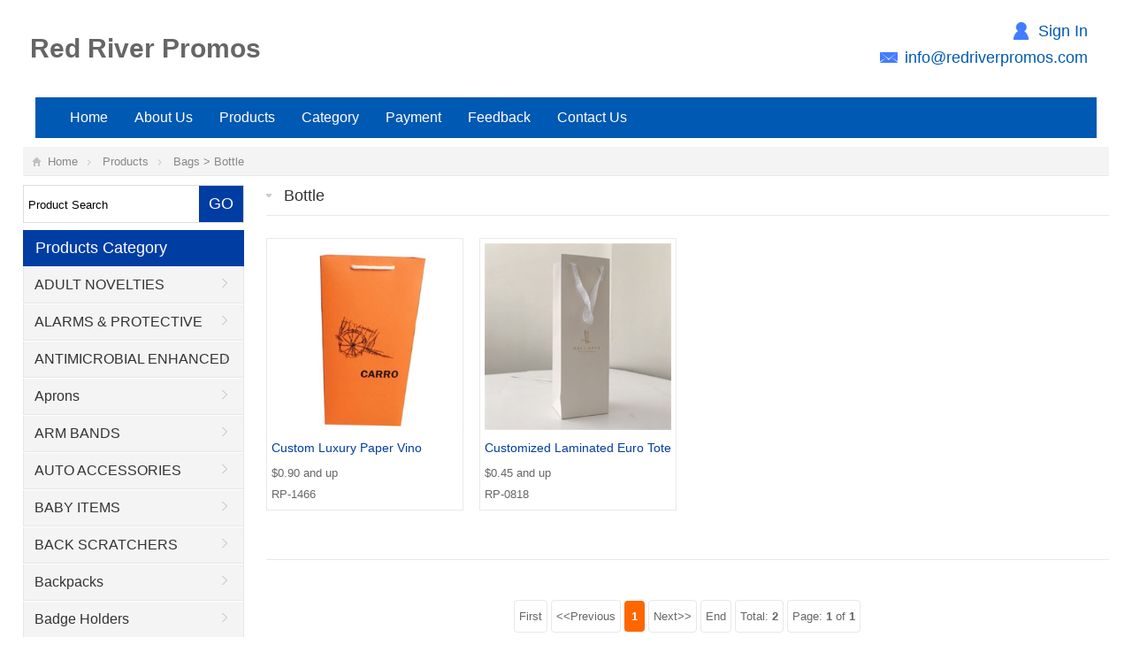

--- FILE ---
content_type: text/html
request_url: http://www.redriverpromos.com/en_products/Bottle-14-40-1/
body_size: 7689
content:

<!DOCTYPE html PUBLIC "-//W3C//DTD XHTML 1.0 Transitional//EN" "http://www.w3.org/TR/xhtml1/DTD/xhtml1-transitional.dtd">
<html xmlns="http://www.w3.org/1999/xhtml">
<head>
<meta http-equiv="Content-Type" content="text/html; charset=utf-8" />
<meta name="viewport" content="width=device-width, initial-scale=1">

<title>Bottle,Red River Promos</title>
<meta name="keywords" content="Bottle" />
<meta name="description" content="Bottle" />
<meta name="generator" content="YUZHIGUO CMS V5.0 2014-12-1" />
<meta name="author" content="Web Design by Yu Zhiguo,vip@yuzhiguo.com,www.yuzhiguo.com" />

<link rel="shortcut icon" href="" />
<link href="/css/css.css?2" rel="stylesheet" type="text/css" />
<script language="javascript" src="https://cdnjs.cloudflare.com/ajax/libs/jquery/1.8.3/jquery.min.js" type="text/javascript"></script>
<script type="text/javascript" src="/js/jquery.bxslider.min.js"></script>
<script type="text/javascript" src="/js/yuzhiguo.js"></script>
<!--[if lt IE 9]>
<script type="text/javascript" src="/js/respond.js"></script>
<![endif]-->
<script type="text/javascript" src="/js/wow.min.js"></script>
<script type="text/javascript">new WOW().init();</script>
<script type="text/javascript" src="/js/html5.js"></script>
<script type="text/javascript" src="/js/jquery.js"></script>
<script type="text/javascript" src="/js/jquery-migrate.min.js"></script>
</head>

<body class="custom-background">




<!-- Header begin -->
<header class="header" >
	<div class="inner" >
    <!-- Logo begin -->
	<h1 class="logo fadeInLeft wow" >
    
    <strong class="webname" >Red River Promos</strong>
    
    </h1>
	<div class="rtbox" ></div>
    </div>
</header>
<!-- Header end -->

<div class="topleft">
	<p class="signin"><a href="../vip/" class="login"> Sign In</a></p>
    <div class="telmail">
        <div class="mail"><a href="mailto:info@redriverpromos.com">info@redriverpromos.com</a></div>
        <div class="tel"></div>
    </div>
</div>

<!-- MainMenu begin -->
<div id="mobile-nav" >
        <a id="mobile-menu" ></a>
        <a id="mobile-so" ></a>
</div>



<div class="nav-box" >
	<div class="nav-container" >
		<div class="inner navbar" >
			<nav class="inner main-menu" >
<ul id="menu-headermenu" class="navi" >

<li class="menu-item" >
<a href="http://www.redriverpromos.com/" title="Home"  >
Home
</a>
	
    
    
</li>

<li class="menu-item" >
<a href="http://www.redriverpromos.com/en/about-us.html" title="About Us"  >
About Us
</a>
	
    
    
</li>

<li class="menu-item menu-item-has-children" >
<a href="http://www.redriverpromos.com/en_products/" title="Products"  >
Products
</a>
	
		<ul class="sub-menu" >
		
	
			<li class="menu-item menu-item-has-children" ><a href="http://www.redriverpromos.com/en_products/ADULT-NOVELTIES-1-1/" title="ADULT NOVELTIES" >ADULT NOVELTIES</a>

				<ul class="sub-menu" >
				
	
					<li class="menu-item" ><a href="http://www.redriverpromos.com/en_products/Stress-Relievers-1-1-1/" title="Stress Relievers" >Stress Relievers</a>


        
                    </li>
				
				</ul>
				
			</li>
		
	
			<li class="menu-item menu-item-has-children" ><a href="http://www.redriverpromos.com/en_products/ALARMS-PROTECTIVE-DEVICES-2-1/" title="ALARMS & PROTECTIVE DEVICES" >ALARMS & PROTECTIVE DEVICES</a>

				<ul class="sub-menu" >
				
	
					<li class="menu-item" ><a href="http://www.redriverpromos.com/en_products/Electronic-Devices-2-2-1/" title="Electronic Devices" >Electronic Devices</a>


        
                    </li>
				
				</ul>
				
			</li>
		
	
			<li class="menu-item menu-item-has-children" ><a href="http://www.redriverpromos.com/en_products/ANTIMICROBIAL-ENHANCED-PRODUCTS-3-1/" title="ANTIMICROBIAL ENHANCED PRODUCTS" >ANTIMICROBIAL ENHANCED PRODUCTS</a>

				<ul class="sub-menu" >
				
	
					<li class="menu-item" ><a href="http://www.redriverpromos.com/en_products/MICROFIBER-CLOTHS-3-3-1/" title="MICROFIBER CLOTHS" >MICROFIBER CLOTHS</a>


        
                    </li>
				
				</ul>
				
			</li>
		
	
			<li class="menu-item menu-item-has-children" ><a href="http://www.redriverpromos.com/en_products/Aprons-4-1/" title="Aprons" >Aprons</a>

				<ul class="sub-menu" >
				
	
					<li class="menu-item" ><a href="http://www.redriverpromos.com/en_products/Bib-Style-4-4-1/" title="Bib Style" >Bib Style</a>


        
                    </li>
				
	
					<li class="menu-item" ><a href="http://www.redriverpromos.com/en_products/Smock-Tunic-4-5-1/" title="Smock/Tunic" >Smock/Tunic</a>


        
                    </li>
				
	
					<li class="menu-item" ><a href="http://www.redriverpromos.com/en_products/General-4-6-1/" title="General" >General</a>


        
                    </li>
				
				</ul>
				
			</li>
		
	
			<li class="menu-item menu-item-has-children" ><a href="http://www.redriverpromos.com/en_products/ARM-BANDS-5-1/" title="ARM BANDS" >ARM BANDS</a>

				<ul class="sub-menu" >
				
	
					<li class="menu-item" ><a href="http://www.redriverpromos.com/en_products/PHONE-ACCESSORIES-5-7-1/" title="PHONE ACCESSORIES" >PHONE ACCESSORIES</a>


        
                    </li>
				
	
					<li class="menu-item" ><a href="http://www.redriverpromos.com/en_products/Mobile-Accessories-5-8-1/" title="Mobile Accessories" >Mobile Accessories</a>


        
                    </li>
				
	
					<li class="menu-item" ><a href="http://www.redriverpromos.com/en_products/PERFORMANCE-APPAREL-5-9-1/" title="PERFORMANCE APPAREL" >PERFORMANCE APPAREL</a>


        
                    </li>
				
	
					<li class="menu-item" ><a href="http://www.redriverpromos.com/en_products/Sports-Equipment-Access--5-10-1/" title="Sports Equipment & Access." >Sports Equipment & Access.</a>


        
                    </li>
				
	
					<li class="menu-item" ><a href="http://www.redriverpromos.com/en_products/Bags-5-11-1/" title="Bags" >Bags</a>


        
                    </li>
				
	
					<li class="menu-item" ><a href="http://www.redriverpromos.com/en_products/EXERCISE-EQUIPMENT-5-12-1/" title="EXERCISE EQUIPMENT" >EXERCISE EQUIPMENT</a>


        
                    </li>
				
	
					<li class="menu-item" ><a href="http://www.redriverpromos.com/en_products/GLOW-PRODUCTS-5-13-1/" title="GLOW PRODUCTS" >GLOW PRODUCTS</a>


        
                    </li>
				
				</ul>
				
			</li>
		
	
			<li class="menu-item menu-item-has-children" ><a href="http://www.redriverpromos.com/en_products/AUTO-ACCESSORIES-6-1/" title="AUTO ACCESSORIES" >AUTO ACCESSORIES</a>

				<ul class="sub-menu" >
				
	
					<li class="menu-item" ><a href="http://www.redriverpromos.com/en_products/Boxes-6-14-1/" title="Boxes" >Boxes</a>


        
                    </li>
				
	
					<li class="menu-item" ><a href="http://www.redriverpromos.com/en_products/BATTERY-RECHARGERS-ADAPTORS-6-15-1/" title="BATTERY RECHARGERS & ADAPTORS" >BATTERY RECHARGERS & ADAPTORS</a>


        
                    </li>
				
	
					<li class="menu-item" ><a href="http://www.redriverpromos.com/en_products/COOLERS-6-16-1/" title="COOLERS" >COOLERS</a>


        
                    </li>
				
	
					<li class="menu-item" ><a href="http://www.redriverpromos.com/en_products/PET-ITEMS-6-17-1/" title="PET ITEMS" >PET ITEMS</a>


        
                    </li>
				
	
					<li class="menu-item" ><a href="http://www.redriverpromos.com/en_products/Holders-6-18-1/" title="Holders" >Holders</a>


        
                    </li>
				
	
					<li class="menu-item" ><a href="http://www.redriverpromos.com/en_products/LED-PRODUCTS-6-19-1/" title="LED PRODUCTS" >LED PRODUCTS</a>


        
                    </li>
				
	
					<li class="menu-item" ><a href="http://www.redriverpromos.com/en_products/Organizers-6-20-1/" title="Organizers" >Organizers</a>


        
                    </li>
				
	
					<li class="menu-item" ><a href="http://www.redriverpromos.com/en_products/Fresheners-6-21-1/" title="Fresheners" >Fresheners</a>


        
                    </li>
				
	
					<li class="menu-item" ><a href="http://www.redriverpromos.com/en_products/CUTTERS-6-22-1/" title="CUTTERS" >CUTTERS</a>


        
                    </li>
				
	
					<li class="menu-item" ><a href="http://www.redriverpromos.com/en_products/HANGERS-6-23-1/" title="HANGERS" >HANGERS</a>


        
                    </li>
				
	
					<li class="menu-item" ><a href="http://www.redriverpromos.com/en_products/BUCKETS-6-24-1/" title="BUCKETS" >BUCKETS</a>


        
                    </li>
				
	
					<li class="menu-item" ><a href="http://www.redriverpromos.com/en_products/Mirrors-6-25-1/" title="Mirrors" >Mirrors</a>


        
                    </li>
				
	
					<li class="menu-item" ><a href="http://www.redriverpromos.com/en_products/CLEANERS-6-26-1/" title="CLEANERS" >CLEANERS</a>


        
                    </li>
				
	
					<li class="menu-item" ><a href="http://www.redriverpromos.com/en_products/Covers-6-27-1/" title="Covers" >Covers</a>


        
                    </li>
				
				</ul>
				
			</li>
		
	
			<li class="menu-item menu-item-has-children" ><a href="http://www.redriverpromos.com/en_products/BABY-ITEMS-7-1/" title="BABY ITEMS" >BABY ITEMS</a>

				<ul class="sub-menu" >
				
	
					<li class="menu-item" ><a href="http://www.redriverpromos.com/en_products/Caps-Hats-7-28-1/" title="Caps & Hats" >Caps & Hats</a>


        
                    </li>
				
	
					<li class="menu-item" ><a href="http://www.redriverpromos.com/en_products/BLANKETS-7-29-1/" title="BLANKETS" >BLANKETS</a>


        
                    </li>
				
				</ul>
				
			</li>
		
	
			<li class="menu-item menu-item-has-children" ><a href="http://www.redriverpromos.com/en_products/BACK-SCRATCHERS-8-1/" title="BACK SCRATCHERS" >BACK SCRATCHERS</a>

				<ul class="sub-menu" >
				
	
					<li class="menu-item" ><a href="http://www.redriverpromos.com/en_products/SHOEHORNS-SHOE-TREES-8-30-1/" title="SHOEHORNS & SHOE TREES" >SHOEHORNS & SHOE TREES</a>


        
                    </li>
				
				</ul>
				
			</li>
		
	
			<li class="menu-item menu-item-has-children" ><a href="http://www.redriverpromos.com/en_products/Backpacks-9-1/" title="Backpacks" >Backpacks</a>

				<ul class="sub-menu" >
				
	
					<li class="menu-item" ><a href="http://www.redriverpromos.com/en_products/Drawstring-9-31-1/" title="Drawstring" >Drawstring</a>


        
                    </li>
				
	
					<li class="menu-item" ><a href="http://www.redriverpromos.com/en_products/Laptop-9-32-1/" title="Laptop" >Laptop</a>


        
                    </li>
				
	
					<li class="menu-item" ><a href="http://www.redriverpromos.com/en_products/School-9-33-1/" title="School" >School</a>


        
                    </li>
				
				</ul>
				
			</li>
		
	
			<li class="menu-item menu-item-has-children" ><a href="http://www.redriverpromos.com/en_products/Badge-Holders-10-1/" title="Badge Holders" >Badge Holders</a>

				<ul class="sub-menu" >
				
	
					<li class="menu-item" ><a href="http://www.redriverpromos.com/en_products/Retractable-10-34-1/" title="Retractable" >Retractable</a>


        
                    </li>
				
				</ul>
				
			</li>
		
	
			<li class="menu-item " ><a href="http://www.redriverpromos.com/en_products/BADGES-NAME-TAGS-11-1/" title="BADGES & NAME TAGS" >BADGES & NAME TAGS</a>

			</li>
		
	
			<li class="menu-item " ><a href="http://www.redriverpromos.com/en_products/BAG-CLIPS-SEALERS-12-1/" title="BAG CLIPS & SEALERS" >BAG CLIPS & SEALERS</a>

			</li>
		
	
			<li class="menu-item menu-item-has-children" ><a href="http://www.redriverpromos.com/en_products/BAGGAGE-TAGS-13-1/" title="BAGGAGE TAGS" >BAGGAGE TAGS</a>

				<ul class="sub-menu" >
				
	
					<li class="menu-item" ><a href="http://www.redriverpromos.com/en_products/Tags-13-35-1/" title="Tags" >Tags</a>


        
                    </li>
				
				</ul>
				
			</li>
		
	
			<li class="menu-item menu-item-has-children" ><a href="http://www.redriverpromos.com/en_products/Bags-14-1/" title="Bags" >Bags</a>

				<ul class="sub-menu" >
				
	
					<li class="menu-item" ><a href="http://www.redriverpromos.com/en_products/Fanny-Hip-Waist-14-36-1/" title="Fanny/Hip/Waist" >Fanny/Hip/Waist</a>


        
                    </li>
				
	
					<li class="menu-item" ><a href="http://www.redriverpromos.com/en_products/Resealable-Reclosable-14-37-1/" title="Resealable/Reclosable" >Resealable/Reclosable</a>


        
                    </li>
				
	
					<li class="menu-item" ><a href="http://www.redriverpromos.com/en_products/Shopping-14-38-1/" title="Shopping" >Shopping</a>


        
                    </li>
				
	
					<li class="menu-item" ><a href="http://www.redriverpromos.com/en_products/Litter-14-39-1/" title="Litter" >Litter</a>


        
                    </li>
				
	
					<li class="menu-item" ><a href="http://www.redriverpromos.com/en_products/Bottle-14-40-1/" title="Bottle" >Bottle</a>


        
                    </li>
				
	
					<li class="menu-item" ><a href="http://www.redriverpromos.com/en_products/Lunch-14-41-1/" title="Lunch" >Lunch</a>


        
                    </li>
				
	
					<li class="menu-item" ><a href="http://www.redriverpromos.com/en_products/Food-14-42-1/" title="Food" >Food</a>


        
                    </li>
				
	
					<li class="menu-item" ><a href="http://www.redriverpromos.com/en_products/Shoe-14-43-1/" title="Shoe" >Shoe</a>


        
                    </li>
				
				</ul>
				
			</li>
		
	
			<li class="menu-item " ><a href="http://www.redriverpromos.com/en_products/BALLOONS-15-1/" title="BALLOONS" >BALLOONS</a>

			</li>
		
			<li class="menu-item" ><a href="/en_Category/" title="More Category"><strong>View all categories</strong></a></li>
		</ul>
		
    
    
</li>

<li class="menu-item" >
<a href="http://www.redriverpromos.com/en_category/" title="Category"  >
Category
</a>
	
    
    
</li>

<li class="menu-item" >
<a href="http://www.redriverpromos.com/payment.asp" title="Payment"  target="_blank"  >
Payment
</a>
	
    
    
</li>

<li class="menu-item" >
<a href="http://www.redriverpromos.com/en_feedback/" title="Feedback"  >
Feedback
</a>
	
    
    
</li>

<li class="menu-item" >
<a href="http://www.redriverpromos.com/en/contact-us.html" title="Contact Us"  >
Contact Us
</a>
	
    
    
</li>

</ul>
			</nav>

            
    
		</div>
	</div>
</div>

<!-- MainMenu end -->



<!-- Breadcrumb begin -->
<div class="breadcrumb inner">
	<div class="crumb-box">
    	<a id="hp" href="http://www.redriverpromos.com/">Home</a> <i>&nbsp;</i>
		<a href="http://www.redriverpromos.com/en_products/">Products</a> <i>&nbsp;</i>
		<a href="http://www.redriverpromos.com/en_products/Bags-14-1/" >Bags</a> > <a href="http://www.redriverpromos.com/en_products/Bottle-14-40-1/" >Bottle</a>
    </div>
</div>
<!-- Breadcrumb end -->

<!-- Container begin -->
<div class="inner container">
	<!-- Content Begin-->
    <div class="column-fluid">
    	<div class="content">
        
        <!-- CurrentPage begin -->
        <h2 class="cur-title">Bottle</h2>        
        <!-- CurrentPage end -->
<div>

</div>

<!-- PicList begin -->


    <ul class="piclist">

        <li>
            <div class="folio-item" >
            <a href="http://www.redriverpromos.com/en_products/Custom-Luxury-Paper-Vino-Bag-Paper-Wine-Bag-1466.html" target="_blank" title="Custom Luxury Paper Vino Bag,Paper Wine Bag">
            <div class="folio-thumb" >
            <div class="mediaholder" >
            <img class="thumb" alt="Custom Luxury Paper Vino Bag,Paper Wine Bag" src="http://www.redriverpromos.com/pic/small/Custom-Luxury-Paper-Vino-Bag-Paper-Wine-Bag_1466_0.jpg" />
            </div>
            <div class="opacity-pic" >
            </div>
            </div>
            <h3>Custom Luxury Paper Vino Bag,Paper Wine Bag</h3>
            </a>
            <div class="folio-meta" >
			<span class="meta-cat">$0.90 and up</span><br /><span class="meta-cat">RP-1466</span>
            </div>
            </div>
        </li>

        <li>
            <div class="folio-item" >
            <a href="http://www.redriverpromos.com/en_products/Customized-Laminated-Euro-Tote-Paper-Wine-Bag-818.html" target="_blank" title="Customized Laminated Euro Tote Paper Wine Bag">
            <div class="folio-thumb" >
            <div class="mediaholder" >
            <img class="thumb" alt="Customized Laminated Euro Tote Paper Wine Bag" src="http://www.redriverpromos.com/pic/small/Customized-Laminated-Euro-Tote-Paper-Wine-Bag_818_0.jpg" />
            </div>
            <div class="opacity-pic" >
            </div>
            </div>
            <h3>Customized Laminated Euro Tote Paper Wine Bag</h3>
            </a>
            <div class="folio-meta" >
			<span class="meta-cat">$0.45 and up</span><br /><span class="meta-cat">RP-0818</span>
            </div>
            </div>
        </li>

    </ul>

	<div class="clearfix"></div>

    <!-- Navigation begin -->
    <div class="wpagenavi">

<span class="text">First</span>
<span class="text">&lt;&lt;Previous</span>

          <span class="current">1</span>
          
<span class="text">Next&gt;&gt;</span>
<span class="text">End</span>


<span class="text">Total: <b>2</b></span>
<span class="text">Page: <b>1</b> of <b>1</b></span>
    </div>
    <!-- Navigation end -->
    


<!-- PicList end -->
		</div>
	</div>
	<!-- Content end-->

	


    
<!-- Sidebar Begin-->
<aside class="sidebar">
<form  action="http://www.redriverpromos.com/en_products/" method="post" name="search" id="search">
      <input name="key" id="key" value="Product Search" onfocus="if(this.value=='Product Search'){this.value='';}" onblur="if(this.value==''){this.value='Product Search';}" /><input type="submit" class="submit" id="submit" value=" GO " />
	</form>
	<ul>


<li class="widget_nav_menu">
<h3>Products Category</h3>

<ul class="nav-ul-menu">
<li class="cat-item biao">
<a href="http://www.redriverpromos.com/en_products/ADULT-NOVELTIES-1-1/" title="ADULT NOVELTIES" >
 ADULT NOVELTIES
</a>
	
    <ul class="children">
    
    
    <li >
    <a href="http://www.redriverpromos.com/en_products/Stress-Relievers-1-1-1/" title="Stress Relievers" >
    Stress Relievers 
    </a>

    </li>
    
    </ul>
    
</li>
</ul>

<ul class="nav-ul-menu">
<li class="cat-item biao">
<a href="http://www.redriverpromos.com/en_products/ALARMS-PROTECTIVE-DEVICES-2-1/" title="ALARMS & PROTECTIVE DEVICES" >
 ALARMS & PROTECTIVE DEVICES
</a>
	
    <ul class="children">
    
    
    <li >
    <a href="http://www.redriverpromos.com/en_products/Electronic-Devices-2-2-1/" title="Electronic Devices" >
    Electronic Devices 
    </a>

    </li>
    
    </ul>
    
</li>
</ul>

<ul class="nav-ul-menu">
<li class="cat-item biao">
<a href="http://www.redriverpromos.com/en_products/ANTIMICROBIAL-ENHANCED-PRODUCTS-3-1/" title="ANTIMICROBIAL ENHANCED PRODUCTS" >
 ANTIMICROBIAL ENHANCED PRODUCTS
</a>
	
    <ul class="children">
    
    
    <li >
    <a href="http://www.redriverpromos.com/en_products/MICROFIBER-CLOTHS-3-3-1/" title="MICROFIBER CLOTHS" >
    MICROFIBER CLOTHS 
    </a>

    </li>
    
    </ul>
    
</li>
</ul>

<ul class="nav-ul-menu">
<li class="cat-item biao">
<a href="http://www.redriverpromos.com/en_products/Aprons-4-1/" title="Aprons" >
 Aprons
</a>
	
    <ul class="children">
    
    
    <li >
    <a href="http://www.redriverpromos.com/en_products/Bib-Style-4-4-1/" title="Bib Style" >
    Bib Style 
    </a>

    </li>
    
    
    <li >
    <a href="http://www.redriverpromos.com/en_products/Smock-Tunic-4-5-1/" title="Smock/Tunic" >
    Smock/Tunic 
    </a>

    </li>
    
    
    <li >
    <a href="http://www.redriverpromos.com/en_products/General-4-6-1/" title="General" >
    General 
    </a>

    </li>
    
    </ul>
    
</li>
</ul>

<ul class="nav-ul-menu">
<li class="cat-item biao">
<a href="http://www.redriverpromos.com/en_products/ARM-BANDS-5-1/" title="ARM BANDS" >
 ARM BANDS
</a>
	
    <ul class="children">
    
    
    <li >
    <a href="http://www.redriverpromos.com/en_products/PHONE-ACCESSORIES-5-7-1/" title="PHONE ACCESSORIES" >
    PHONE ACCESSORIES 
    </a>

    </li>
    
    
    <li >
    <a href="http://www.redriverpromos.com/en_products/Mobile-Accessories-5-8-1/" title="Mobile Accessories" >
    Mobile Accessories 
    </a>

    </li>
    
    
    <li >
    <a href="http://www.redriverpromos.com/en_products/PERFORMANCE-APPAREL-5-9-1/" title="PERFORMANCE APPAREL" >
    PERFORMANCE APPAREL 
    </a>

    </li>
    
    
    <li >
    <a href="http://www.redriverpromos.com/en_products/Sports-Equipment-Access--5-10-1/" title="Sports Equipment & Access." >
    Sports Equipment & Access. 
    </a>

    </li>
    
    
    <li >
    <a href="http://www.redriverpromos.com/en_products/Bags-5-11-1/" title="Bags" >
    Bags 
    </a>

    </li>
    
    
    <li >
    <a href="http://www.redriverpromos.com/en_products/EXERCISE-EQUIPMENT-5-12-1/" title="EXERCISE EQUIPMENT" >
    EXERCISE EQUIPMENT 
    </a>

    </li>
    
    
    <li >
    <a href="http://www.redriverpromos.com/en_products/GLOW-PRODUCTS-5-13-1/" title="GLOW PRODUCTS" >
    GLOW PRODUCTS 
    </a>

    </li>
    
    </ul>
    
</li>
</ul>

<ul class="nav-ul-menu">
<li class="cat-item biao">
<a href="http://www.redriverpromos.com/en_products/AUTO-ACCESSORIES-6-1/" title="AUTO ACCESSORIES" >
 AUTO ACCESSORIES
</a>
	
    <ul class="children">
    
    
    <li >
    <a href="http://www.redriverpromos.com/en_products/Boxes-6-14-1/" title="Boxes" >
    Boxes 
    </a>

    </li>
    
    
    <li >
    <a href="http://www.redriverpromos.com/en_products/BATTERY-RECHARGERS-ADAPTORS-6-15-1/" title="BATTERY RECHARGERS & ADAPTORS" >
    BATTERY RECHARGERS & ADAPTORS 
    </a>

    </li>
    
    
    <li >
    <a href="http://www.redriverpromos.com/en_products/COOLERS-6-16-1/" title="COOLERS" >
    COOLERS 
    </a>

    </li>
    
    
    <li >
    <a href="http://www.redriverpromos.com/en_products/PET-ITEMS-6-17-1/" title="PET ITEMS" >
    PET ITEMS 
    </a>

    </li>
    
    
    <li >
    <a href="http://www.redriverpromos.com/en_products/Holders-6-18-1/" title="Holders" >
    Holders 
    </a>

    </li>
    
    
    <li >
    <a href="http://www.redriverpromos.com/en_products/LED-PRODUCTS-6-19-1/" title="LED PRODUCTS" >
    LED PRODUCTS 
    </a>

    </li>
    
    
    <li >
    <a href="http://www.redriverpromos.com/en_products/Organizers-6-20-1/" title="Organizers" >
    Organizers 
    </a>

    </li>
    
    
    <li >
    <a href="http://www.redriverpromos.com/en_products/Fresheners-6-21-1/" title="Fresheners" >
    Fresheners 
    </a>

    </li>
    
    
    <li >
    <a href="http://www.redriverpromos.com/en_products/CUTTERS-6-22-1/" title="CUTTERS" >
    CUTTERS 
    </a>

    </li>
    
    
    <li >
    <a href="http://www.redriverpromos.com/en_products/HANGERS-6-23-1/" title="HANGERS" >
    HANGERS 
    </a>

    </li>
    
    
    <li >
    <a href="http://www.redriverpromos.com/en_products/BUCKETS-6-24-1/" title="BUCKETS" >
    BUCKETS 
    </a>

    </li>
    
    
    <li >
    <a href="http://www.redriverpromos.com/en_products/Mirrors-6-25-1/" title="Mirrors" >
    Mirrors 
    </a>

    </li>
    
    
    <li >
    <a href="http://www.redriverpromos.com/en_products/CLEANERS-6-26-1/" title="CLEANERS" >
    CLEANERS 
    </a>

    </li>
    
    
    <li >
    <a href="http://www.redriverpromos.com/en_products/Covers-6-27-1/" title="Covers" >
    Covers 
    </a>

    </li>
    
    </ul>
    
</li>
</ul>

<ul class="nav-ul-menu">
<li class="cat-item biao">
<a href="http://www.redriverpromos.com/en_products/BABY-ITEMS-7-1/" title="BABY ITEMS" >
 BABY ITEMS
</a>
	
    <ul class="children">
    
    
    <li >
    <a href="http://www.redriverpromos.com/en_products/Caps-Hats-7-28-1/" title="Caps & Hats" >
    Caps & Hats 
    </a>

    </li>
    
    
    <li >
    <a href="http://www.redriverpromos.com/en_products/BLANKETS-7-29-1/" title="BLANKETS" >
    BLANKETS 
    </a>

    </li>
    
    </ul>
    
</li>
</ul>

<ul class="nav-ul-menu">
<li class="cat-item biao">
<a href="http://www.redriverpromos.com/en_products/BACK-SCRATCHERS-8-1/" title="BACK SCRATCHERS" >
 BACK SCRATCHERS
</a>
	
    <ul class="children">
    
    
    <li >
    <a href="http://www.redriverpromos.com/en_products/SHOEHORNS-SHOE-TREES-8-30-1/" title="SHOEHORNS & SHOE TREES" >
    SHOEHORNS & SHOE TREES 
    </a>

    </li>
    
    </ul>
    
</li>
</ul>

<ul class="nav-ul-menu">
<li class="cat-item biao">
<a href="http://www.redriverpromos.com/en_products/Backpacks-9-1/" title="Backpacks" >
 Backpacks
</a>
	
    <ul class="children">
    
    
    <li >
    <a href="http://www.redriverpromos.com/en_products/Drawstring-9-31-1/" title="Drawstring" >
    Drawstring 
    </a>

    </li>
    
    
    <li >
    <a href="http://www.redriverpromos.com/en_products/Laptop-9-32-1/" title="Laptop" >
    Laptop 
    </a>

    </li>
    
    
    <li >
    <a href="http://www.redriverpromos.com/en_products/School-9-33-1/" title="School" >
    School 
    </a>

    </li>
    
    </ul>
    
</li>
</ul>

<ul class="nav-ul-menu">
<li class="cat-item biao">
<a href="http://www.redriverpromos.com/en_products/Badge-Holders-10-1/" title="Badge Holders" >
 Badge Holders
</a>
	
    <ul class="children">
    
    
    <li >
    <a href="http://www.redriverpromos.com/en_products/Retractable-10-34-1/" title="Retractable" >
    Retractable 
    </a>

    </li>
    
    </ul>
    
</li>
</ul>

<ul class="nav-ul-menu">
<li class="cat-item ">
<a href="http://www.redriverpromos.com/en_products/BADGES-NAME-TAGS-11-1/" title="BADGES & NAME TAGS" >
 BADGES & NAME TAGS
</a>
	
</li>
</ul>

<ul class="nav-ul-menu">
<li class="cat-item ">
<a href="http://www.redriverpromos.com/en_products/BAG-CLIPS-SEALERS-12-1/" title="BAG CLIPS & SEALERS" >
 BAG CLIPS & SEALERS
</a>
	
</li>
</ul>

<ul class="nav-ul-menu">
<li class="cat-item biao">
<a href="http://www.redriverpromos.com/en_products/BAGGAGE-TAGS-13-1/" title="BAGGAGE TAGS" >
 BAGGAGE TAGS
</a>
	
    <ul class="children">
    
    
    <li >
    <a href="http://www.redriverpromos.com/en_products/Tags-13-35-1/" title="Tags" >
    Tags 
    </a>

    </li>
    
    </ul>
    
</li>
</ul>

<ul class="nav-ul-menu">
<li class="cat-item biao">
<a href="http://www.redriverpromos.com/en_products/Bags-14-1/" title="Bags" >
 
 <font color="#FF0000">Bags</font>
 
</a>
	
    <ul class="children">
    
    
    <li >
    <a href="http://www.redriverpromos.com/en_products/Fanny-Hip-Waist-14-36-1/" title="Fanny/Hip/Waist" >
    Fanny/Hip/Waist 
    </a>

    </li>
    
    
    <li >
    <a href="http://www.redriverpromos.com/en_products/Resealable-Reclosable-14-37-1/" title="Resealable/Reclosable" >
    Resealable/Reclosable 
    </a>

    </li>
    
    
    <li >
    <a href="http://www.redriverpromos.com/en_products/Shopping-14-38-1/" title="Shopping" >
    Shopping 
    </a>

    </li>
    
    
    <li >
    <a href="http://www.redriverpromos.com/en_products/Litter-14-39-1/" title="Litter" >
    Litter 
    </a>

    </li>
    
    
    <li >
    <a href="http://www.redriverpromos.com/en_products/Bottle-14-40-1/" title="Bottle" >
    
    <font color="#FF0000">Bottle</font>
     
    </a>

    </li>
    
    
    <li >
    <a href="http://www.redriverpromos.com/en_products/Lunch-14-41-1/" title="Lunch" >
    Lunch 
    </a>

    </li>
    
    
    <li >
    <a href="http://www.redriverpromos.com/en_products/Food-14-42-1/" title="Food" >
    Food 
    </a>

    </li>
    
    
    <li >
    <a href="http://www.redriverpromos.com/en_products/Shoe-14-43-1/" title="Shoe" >
    Shoe 
    </a>

    </li>
    
    </ul>
    
</li>
</ul>

<ul class="nav-ul-menu">
<li class="cat-item ">
<a href="http://www.redriverpromos.com/en_products/BALLOONS-15-1/" title="BALLOONS" >
 BALLOONS
</a>
	
</li>
</ul>

<ul class="nav-ul-menu">
<li class="cat-item biao">
<a href="http://www.redriverpromos.com/en_products/BALLS-16-1/" title="BALLS" >
 BALLS
</a>
	
    <ul class="children">
    
    
    <li >
    <a href="http://www.redriverpromos.com/en_products/Magnets-16-44-1/" title="Magnets" >
    Magnets 
    </a>

    </li>
    
    
    <li >
    <a href="http://www.redriverpromos.com/en_products/PHYSICAL-THERAPEUTIC-AIDS-16-45-1/" title="PHYSICAL & THERAPEUTIC AIDS" >
    PHYSICAL & THERAPEUTIC AIDS 
    </a>

    </li>
    
    </ul>
    
</li>
</ul>

<ul class="nav-ul-menu">
<li class="cat-item biao">
<a href="http://www.redriverpromos.com/en_products/BANDAGES-17-1/" title="BANDAGES" >
 BANDAGES
</a>
	
    <ul class="children">
    
    
    <li >
    <a href="http://www.redriverpromos.com/en_products/Dispensers-17-46-1/" title="Dispensers" >
    Dispensers 
    </a>

    </li>
    
    </ul>
    
</li>
</ul>

<ul class="nav-ul-menu">
<li class="cat-item biao">
<a href="http://www.redriverpromos.com/en_products/BANDANNAS-18-1/" title="BANDANNAS" >
 BANDANNAS
</a>
	
    <ul class="children">
    
    
    <li >
    <a href="http://www.redriverpromos.com/en_products/SCARVES-18-47-1/" title="SCARVES" >
    SCARVES 
    </a>

    </li>
    
    
    <li >
    <a href="http://www.redriverpromos.com/en_products/HEADBANDS-18-48-1/" title="HEADBANDS" >
    HEADBANDS 
    </a>

    </li>
    
    </ul>
    
</li>
</ul>

<ul class="nav-ul-menu">
<li class="cat-item ">
<a href="http://www.redriverpromos.com/en_products/Banners-19-1/" title="Banners" >
 Banners
</a>
	
</li>
</ul>

<ul class="nav-ul-menu">
<li class="cat-item biao">
<a href="http://www.redriverpromos.com/en_products/BAR-ACCESSORIES-20-1/" title="BAR ACCESSORIES" >
 BAR ACCESSORIES
</a>
	
    <ul class="children">
    
    
    <li >
    <a href="http://www.redriverpromos.com/en_products/CORKSCREWS-20-49-1/" title="CORKSCREWS" >
    CORKSCREWS 
    </a>

    </li>
    
    
    <li >
    <a href="http://www.redriverpromos.com/en_products/Openers-20-50-1/" title="Openers" >
    Openers 
    </a>

    </li>
    
    
    <li >
    <a href="http://www.redriverpromos.com/en_products/JUGS-20-51-1/" title="JUGS" >
    JUGS 
    </a>

    </li>
    
    
    <li >
    <a href="http://www.redriverpromos.com/en_products/ICE-CUBE-TRAYS-20-52-1/" title="ICE CUBE TRAYS" >
    ICE CUBE TRAYS 
    </a>

    </li>
    
    </ul>
    
</li>
</ul>

<ul class="nav-ul-menu">
<li class="cat-item">
<a href="/en_Category/" title="More Category">
<strong>View all categories</strong>
</a>
</li>
</ul>
</li>


	</ul>
</aside>
<!-- Sidebar end-->

    
	<div class="clearfix"></div>

</div>
<!-- Container end -->



<!-- Footer begin -->

 

<footer class="footer"> 
	<!-- Footbar begin --> 
	<div class="footbar">
		<div class="inner">



	<div class="widget-column">	
		<ul>
		
        <li><a href="http://www.redriverpromos.com/" title="Home">Home</a></li>
        
        <li><a href="http://www.redriverpromos.com/en/about-us.html" title="About Us">About Us</a></li>
        
        <li><a href="http://www.redriverpromos.com/en_products/" title="Products">Products</a></li>
        
        <li><a href="http://www.redriverpromos.com/en_category/" title="Category">Category</a></li>
        
        <li><a href="http://www.redriverpromos.com/payment.asp" title="Payment">Payment</a></li>
        
        <li><a href="http://www.redriverpromos.com/en_feedback/" title="Feedback">Feedback</a></li>
        
        <li><a href="http://www.redriverpromos.com/en/contact-us.html" title="Contact Us">Contact Us</a></li>
        
        </ul>
	</div> 

        
			<div class="widget-column">
				<h3>Contact Us</h3>	
				<div class="contact-widget">
					<p><strong>Red River Promos</strong></p><p><br/><br/></p><p>Brooklyn, NY 11222&nbsp;</p><p><a href="mailto:info@redriverpromos.com">info@redriverpromos.com</a><br/></p><p><br/></p>
				</div>
			</div> 
            
            
	<div class="widget-column">
            <!-- Share begin -->
            <div class="foot-share">
            <div class="a2a_kit a2a_kit_size_28 a2a_default_style">
            <a class="a2a_button_facebook"></a>
            <a class="a2a_button_twitter"></a>
            <a class="a2a_button_google_plus"></a>
            <a class="a2a_button_linkedin"></a>
            </div>
            <!-- AddToAny END -->
            </div>
            <!-- Share end -->
            <!-- AddToAny BEGIN -->
	</div> 
    
            
		</div>
	</div> 
	<!-- Footbar end -->  
</footer> 

<!-- Copyright begin -->
<div class="copyright">
    <div class="inner">
        <div class="cp">
            <p>
			 Information, data and designs from this website may not be copied, archived, mined, stored, captured, harvested or used in any way except in connection with use of the site in the ordinary course for its intended purpose.</p>
        </div>
        <div class="sharebox">

        </div>
    </div>
</div>
<!-- Copyright end -->


<div style="display: none;">
<script language="javascript" type="text/javascript" src="/tj/tj.js"></script>
</div>

<script async src="//static.addtoany.com/menu/page.js"></script>


 

</body>
</html>

--- FILE ---
content_type: text/css
request_url: http://www.redriverpromos.com/css/css.css?2
body_size: 18222
content:
html {-ms-text-size-adjust:100%;-webkit-text-size-adjust:100%;}
body {color:#666;background:#fff;font:13px/24px Arial;}
ul,ol,li {list-style:none}
table,td,th,input {font-size:12px}
h1,h2,h3,h4,h5,h6 {font-weight:normal}
h1 {font-size:28px}
h2 {font-size:18px}
h3 {font-size:16px}
h4 {font-size:14px}
h5,h6 {font-size:12px}
article,aside,details,figcaption,figure,footer,header,hgroup,main,nav,section,summary {display:block;}
audio,canvas,video {display:inline-block;}
audio:not([controls]) {display:none;height:0;}
[hidden],template {display:none;}
abbr[title] {border-bottom:1px dotted;}
body,div,ol,ul,li,h1,h2,h3,h4,h5,h6,p,span,th,td,dl,dd,form,fieldset,legend,input,textarea,select {margin:0 auto;padding:0;border:0} 
a {background:transparent;}
a:focus {outline:thin dotted;}
a:active,a:hover {outline:0;}
img {border:0}
table {border-collapse:collapse;border-spacing:0}
b,strong {font-weight:bold}
dfn{font-style:italic}
hr {-moz-box-sizing:content-box;box-sizing:content-box;height:0;border:0;clear:both;}
mark {background:#ff0;color:#000;}
code,kbd,pre,samp {font-family:monospace,serif;font-size:1em}
pre {white-space:pre-wrap}
q {quotes:"\201C" "\201D" "\2018" "\2019"}
small {font-size:80%}
sub,sup {font-size:75%;line-height:0;position:relative;vertical-align:baseline}
sup {top:-0.5em}
sub {bottom:-0.25em}
svg:not(:root) {overflow:hidden}
figure {margin:0}
fieldset {border:1px solid silver;margin:0 2px;padding:.35em .625em .75em}
legend {border:0;padding:0}
button,input,select,textarea {font-family:inherit;font-size:100%;margin:1px 0;outline:0;border-radius:20px;}
button,input {line-height:normal}
button,select {text-transform:none}
button,html input[type="button"],input[type="reset"],input[type="submit"] {-webkit-appearance:button;cursor:pointer}
button[disabled],html input[disabled] {cursor:default}
button::-moz-focus-inner,input::-moz-focus-inner {border:0;padding:0}
input[type="text"]:hover,input[type="text"]:focus,input[type="text"]:active {border:1px solid #ccc}
input[type="checkbox"],input[type="radio"] {box-sizing:border-box;padding:0}
input[type="search"] {-webkit-appearance:textfield;-moz-box-sizing:content-box;-webkit-box-sizing:content-box;box-sizing:content-box}
input[type="search"]::-webkit-search-cancel-button,input[type="search"]::-webkit-search-decoration {-webkit-appearance:none}
textarea {overflow:auto;vertical-align:top}

.animated {
	-webkit-animation-duration:.5s;
	animation-duration:.5s;
	-webkit-animation-fill-mode:both;
	animation-fill-mode:both
}
@-webkit-keyframes fadeInDown {
	0% {
	opacity:0;
	-webkit-transform:translateY(-20px);
	transform:translateY(-20px)
}
100% {
	opacity:1;
	-webkit-transform:translateY(0);
	transform:translateY(0)
}
}@keyframes fadeInDown {
	0% {
	opacity:0;
	-webkit-transform:translateY(-20px);
	-ms-transform:translateY(-20px);
	transform:translateY(-20px)
}
100% {
	opacity:1;
	-webkit-transform:translateY(0);
	-ms-transform:translateY(0);
	transform:translateY(0)
}
}.fadeInDown {
	-webkit-animation-name:fadeInDown;
	animation-name:fadeInDown
}
@-webkit-keyframes fadeInUp {
	0% {
	opacity:0;
	-webkit-transform:translateY(20px);
	transform:translateY(20px)
}
100% {
	opacity:1;
	-webkit-transform:translateY(0);
	transform:translateY(0)
}
}@keyframes fadeInUp {
	0% {
	opacity:0;
	-webkit-transform:translateY(20px);
	-ms-transform:translateY(20px);
	transform:translateY(20px)
}
100% {
	opacity:1;
	-webkit-transform:translateY(0);
	-ms-transform:translateY(0);
	transform:translateY(0)
}
}.fadeInUp {
	-webkit-animation-name:fadeInUp;
	animation-name:fadeInUp
}
@-webkit-keyframes fadeInLeft {
	0% {
	opacity:0;
	-webkit-transform:translateX(-20px);
	transform:translateX(-20px)
}
100% {
	opacity:1;
	-webkit-transform:translateX(0);
	transform:translateX(0)
}
}@keyframes fadeInLeft {
	0% {
	opacity:0;
	-webkit-transform:translateX(-20px);
	-ms-transform:translateX(-20px);
	transform:translateX(-20px)
}
100% {
	opacity:1;
	-webkit-transform:translateX(0);
	-ms-transform:translateX(0);
	transform:translateX(0)
}
}.fadeInLeft {
	-webkit-animation-name:fadeInLeft;
	animation-name:fadeInLeft
}

.inner {
	width:1200px;
	overflow:hidden
}
.clearfix {
	clear:both;
	font-size:1px;
	width:1px;
	height:0;
	visibility:hidden;
	margin-top:0 !important;
	*margin-top:-1px;
	line-height:0
}
.radius {
	border-radius:3px;
	-moz-border-radius:3px;
	-webkit-border-radius:3px
}
.fadein {
	transition:.3s ease-in-out;
	-webkit-transition:all .3s ease-in-out;
	-moz-transition:all .3s ease-in-out;
	-o-transition:all .3s ease-in-out
}
.opacity {
	filter:alpha(opacity=60);
	-moz-opacity:.6;
	opacity:.6
}
.folio-thumb img {
	width:100%;
	-webkit-backface-visibility:hidden;
	-moz-backface-visibility:hidden;
	-ms-backface-visibility:hidden;
	backface-visibility:hidden;
	-webkit-transition-duration:.7s;
	-moz-transition-duration:.7s;
	-ms-transition-duration:.7s;
	-o-transition-duration:.7s
}
.folio-thumb:hover img {
	-webkit-transform:scale(1.2);
	-moz-transform:scale(1.2);
	-o-transform:scale(1.2);
	-ms-transform:scale(1.2)
}
.folio-thumb .opacity-pic {
	width:100%;
	height:100%;
	position:absolute;
	top:0;
	left:0;
	cursor:pointer;
	-moz-opacity:0;
	-khtml-opacity:0;
	opacity:0;
	filter:alpha(opacity=0);
	_display:none
}
.folio-thumb:hover .opacity-pic {
	background:#000;
	-moz-opacity:0.3;
	-khtml-opacity:0.3;
	opacity:0.3;
	filter:alpha(opacity=30);
	-webkit-transition:all .5s ease;
	-moz-transition:all .5s ease;
	-ms-transition:all .5s ease;
	-o-transition:all .5s ease;
	transition:all .5s ease
}
.mediaholder {
	overflow:hidden; 
}
a:link,a:visited {
	color:#444;
	outline:0;
	text-decoration:none
}
a:hover {
	color:#f60;
	text-decoration:underline
}
.topbar {
	
	line-height:32px;
	border-bottom:1px solid #eee;
	color:#888;
	background:#f6f6f6
}
.topbar .inner {
	overflow:visible
}
.topbar a:link,.topbar a:visited {
	color:#888
}
.topbar a:hover {
	color:#f60
}
.topbar-lt {
	float:left
}
.topbar-rt {
	float:right
}
.subnav {
	float:right;
	color:#ccc;
	overflow:hidden; margin:3px 0 0 0;
}
.subnav a { display:block; 
	padding:3px;border-radius:5px ; float:left;
}
.subnav a:hover{background:#ddd;}
.subnav img{}
.social {
	float:right;
	padding-left:5px;
	overflow:hidden
}
.social a {
	margin-left:1px;
	width:25px;
	text-indent:-9999px;
	background:url(../images/icon-sns.png) no-repeat;
	display:inline-block;
	-webkit-transition:background .4s ease;
	-moz-transition:background .4s ease;
	-o-transition:background .4s ease;
	-ms-transition:background .4s ease;
	transition:background .4s ease
}
.social a#i_facebook {
	background-position:0 4px
}
.social a#i_twitter {
	background-position:-34px 4px
}
.social a#i_googleplus {
	background-position:-68px 4px
}
.social a#i_instagram {
	background-position:-102px 4px
}
.social a#i_skype {
	background-position:-135px 4px
}
.social a#i_pinterest {
	background-position:-168px 4px
}
.social a#i_facebook:hover {
	background-position:0 -32px
}
.social a#i_twitter:hover {
	background-position:-34px -32px
}
.social a#i_googleplus:hover {
	background-position:-68px -32px
}
.social a#i_instagram:hover {
	background-position:-102px -32px
}
.social a#i_skype:hover {
	background-position:-135px -32px
}
.social a#i_pinterest:hover {
	background-position:-168px -32px
}
.header {
	padding:10px 0;
	background:#fff;
	clear:both;
	*position:relative;
	*z-index:1
}
.header img {
	vertical-align: middle;max-width:1000px;
}
.logo {

}
.rtbox {
	float:right
}
.nav-box {
	margin:0 auto 10px auto;left:0;right:0;
	width: 1200px;
	height:46px;
	background:#0059B2
}
.nav-container {
	*position:relative;
	*z-index:9999
}
.navbar {
	overflow:visible;
	position:relative
}
#mobile-nav {
	display:none
}
.main-menu {
	height:46px;
	line-height:46px;
	font-size:14px;
	color:#fff;
	background:#0059B2;
	position:relative;
	overflow:visible
}
.main-menu .inner {
	overflow:visible
}
.navi {
	position:relative;
	z-index:9999
}
.navi li {
	float:left; font-size:16px;
	padding:0 0px;
	/*text-transform:uppercase;*/
	white-space:nowrap;
	position:relative
}
.navi li a:link,.navi li a:visited {
	padding:0 25px;
	color:#fff;
	display:block;
}
.navi li a:hover {
	color:#333;
	text-decoration:none;background: #eee;
}
.navi li.current-menu-item a:link,.navi li.current-menu-item a:visited,.navi li.current-post-parent a,.navi li.current-post-ancestor a,.navi li.current-menu-parent a,.navi li.current-category-ancestor a,.navi li:hover a {
	color:#ffc000
}
.navi li ul {
	position:absolute;
	top:46px;
	left:0;
	z-index:999;
	padding:0;
	width:280px;
	border-top:2px solid #ffc000;
	border-bottom:1px solid #ccc;
	display:none
}
.navi li ul li {
	float:none;
	padding:0;
	line-height:38px;
	font-size:13px;
	border-left:1px solid #d8d8d8;
	border-right:1px solid #d8d8d8;
	border-bottom:1px solid #eee;
	background:#fff
}
.navi li ul li a:link,.navi li ul li a:visited {
	padding:0 20px;
	height:38px;
	color:gray
}
.navi li.current-menu-item ul li a:link,.navi li.current-menu-item ul li a:visited,.navi li.current-menu-item ul li a:hover,.navi li.current-post-parent ul li a,.navi li.current-post-ancestor ul li a,.navi li.current-menu-parent ul li a,.navi li.current-category-ancestor ul li a {
	color:gray;
	background:0
}
.navi li ul li.menu-item-has-children a {
	padding:0 20px;
	height:38px;
	color:gray;
	background:url(../images/menu.png) no-repeat right -14px
}
.navi li ul li a:hover,.navi li.current-menu-item ul li a:hover,.navi li.current-post-ancestor ul li a:hover,.navi li.current-menu-parent ul li a:hover,.navi li.current-category-ancestor ul li a:hover,.navi li:hover ul li a:hover {
	border:0;
	color:#0068b7;
	background:#f6f6f6
}
.navi li:hover a {
	background: #eee;color:#333
}
.navi li:hover ul li a {
	background:0
}
.navi li:hover ul li.menu-item-has-children a {
	background:url(../images/menu.png) no-repeat right -14px
}
.navi li.current-menu-parent ul li.current-menu-item a {
	color:#0068b7;
	background-color:#f6f6f6
}
.navi li ul li ul {
	top:-2px;
	left:278px;
	padding:0
}
.navi li ul li.menu-item-has-children:hover a {
	color:#0068b7;
	background:#f6f6f6 url(../images/menu.png) no-repeat right -58px
}
.navi li ul li.menu-item-has-children:hover ul li a {
	color:gray;
	background:#fff
}
.navi li ul li.menu-item-has-children:hover ul li a:hover {
	color:#0068b7;
	background-color:#f6f6f6
}
.navi li:hover ul li.menu-item-has-children ul li a {
	background:0
}
.pinned {
	margin:0 auto;
	position:fixed;
	top:0;
	z-index:99999;
	_position:absolute;
	_top:expression(eval(document.documentElement.scrollTop));
	-moz-border-radius-topleft:0;
	-webkit-border-top-left-radius:0;
	border-top-left-radius:0;
	-moz-border-radius-topright:0;
	-webkit-border-top-right-radius:0;
	border-top-right-radius:0
}
.toggle-search {
	overflow:visible
}
.btn-search {
	width:50px;
	height:46px;
	background:url(../images/search.png) no-repeat center 15px;
	display:inline-block;
	cursor:pointer;
	position:absolute;
	top:0;
	right:2px;
	z-index:99999
}
.btn-search:hover,.toggle-search .active {
	filter:alpha(opacity=50);
	-moz-opacity:.5;
	opacity:.5
}
.toggle-search .search-box {
	padding:14px 0;
	width:100%;
	
	background:#0068b7;
	display:none;
	position:relative;
	top:1px;
	left:0;
	z-index:99; clear:both;border-radius:0px 0px 10px 10px;
}
.toggle-search #searchform {
	float:none;
	margin:0 20%;
	padding:0;
	width:60%;
	height:auto;
	background:0;
	*overflow:hidden;
	position:relative
}
.toggle-search #searchform #ls {
	*float:left;
	padding:8px 3%;
	width:94%;
	line-height:24px;
	border:1px solid #d2d2d2;
	background:#fff;
	border-radius:50px;
	-moz-border-radius:50px;
	-webkit-border-radius:50px
}
.toggle-search #searchform #searchsubmit {
	margin-right:-1px;
	padding:0;
	width:54px;
	height:100%;
	text-indent:-9999px;
	border:0;
	background:#f80 url(../images/icon-mo.png) no-repeat center -28px;
	position:absolute;
	right:0;
	top:0;
	border-radius:50px;
	-moz-border-radius:50px;
	-webkit-border-radius:50px
}
#sliderbox{ padding:0 0 15px 0; margin:-15px auto 0 auto;  
	overflow:hidden;
	_position:relative
}
.slidebanner {
	width:100%;
	text-align:center;
	overflow:hidden;
	position:relative;
	z-index:90;
	clear:both
}
.slidebanner li {
	width:100%;
	position:absolute;
	left:0;
	top:0
}
.slidebanner li img {
	width:100%;
	display:block
}
.slidebanner .bx-wrapper {
	height:auto
}
.slidebanner .bx-wrapper .bx-pager {
	width:100%;
	text-align:center;
	position:absolute;
	left:0;
	bottom:10px;
	z-index:90
}
.slidebanner .bx-wrapper .bx-pager .bx-pager-item,.slidebanner .bx-wrapper .bx-controls-auto .bx-controls-auto-item {
	display:inline
}
.slidebanner .bx-wrapper .bx-pager a {
	margin-left:10px;
	width:15px;
	height:15px;
	font-size:0;
	background:#eee;
	overflow:hidden;
	display:inline-block;
	text-decoration:none;
	moz-border-radius:15px;
	-webkit-border-radius:15px;
	border-radius:15px
}
.slidebanner .bx-wrapper .bx-pager a.active {
	background:#ffc000
}
.slidebanner .bx-wrapper .bx-prev,.slidebanner .bx-wrapper .bx-next {
	width:40px;
	height:100%;
	_height:400px;
	text-indent:-9999px;
	background:url(../images/arrow-slider.png) no-repeat -40px center;
	overflow:hidden;
	display:none;
	position:absolute;
	top:0;
	z-index:100;
	filter:alpha(opacity=50);
	-moz-opacity:.5;
	opacity:.5
}
.slidebanner .bx-wrapper .bx-prev {
	left:0
}
.slidebanner .bx-wrapper .bx-next {
	right:0;
	background-position:0 center
}
.slidebanner .bx-wrapper .bx-prev:hover,.slidebanner .bx-wrapper .bx-next:hover {
	filter:alpha(opacity=100);
	-moz-opacity:1;
	opacity:1
}
.banner-shadow {
	width:100%;
	height:26px;
	background:url(../images/shadow.png) repeat-x;
	overflow:hidden;
	position:absolute;
	top:0;
	right:0;
	z-index:91
}
.banner {
padding:20px 20px 0; text-align:center; clear:both; margin:0 auto;
	text-align:center;
	background:#fff;
	overflow:hidden;
	position:relative
}
.banner img {
	width:100%;
	display:block
}
.container {
padding:10px 0px 10px 0px; background:#fff;
	overflow:visible;
	clear:both
}
.column-fluid {
	float:right; background:#FFF;
	width:100%
}
.content {
	margin-left:275px;
	overflow:hidden
}
.fullwidth {
	margin:0 auto;
	width:100%
}
.col3 {
	overflow:hidden
}
.col3 div {
	float:left;
	margin-bottom:20px;
	padding:0 1.5%;
	*padding:0 1.4%;
	width:30.33%;
	height:auto;
	text-align:center;
	overflow:hidden
}
.col3 div img {
	max-width:100%;
	height:auto
}
.col3 div h3 {
	margin:6px auto 10px;
	width:100%;
	height:24px;
	font-size:16px;
	color:#333;
	overflow:hidden
}
.col3 p {
	clear:both
}
.col3 div p {
	color:#666;
	clear:none
}
.row-fluid {
	padding:20px 0;
	width:100%;
	overflow:hidden
}
.row-fluid-nomargin {
	padding:20px 0 0
}
.row-fluid h2 {
	margin-bottom:25px;
	padding:0 10px 10px 20px;
	font-size:22px;
	border-bottom:1px solid #ddd;
	color:#0068b7;
	background:url(../images/icon.gif) no-repeat 5px -200px;
	text-transform:capitalize;
	overflow:hidden
}
.row-fluid h2 a:link,.row-fluid h2 a:visited {
	color:#0068b7;
	-webkit-transition:color .4s ease;
	-moz-transition:color .4s ease;
	-o-transition:color .4s ease;
	-ms-transition:color .4s ease;
	transition:color .4s ease
}
.row-fluid h2 a:hover {
	color:#333;
	text-decoration:none
}
.row-fluid h2 i {
	font-style:normal;
	text-align:left;
	display:block
}
.row-fluid h2 span a {
	float:right;
	*margin-top:-45px;
	width:36px;
	height:auto;
	text-indent:-9999px;
	background:url(../images/icon.gif) no-repeat 0 -102px;
	display:block
}
.row-fluid .content {
	margin:0 50% 0 0;
	padding-right:20px
}
.row-fluid .column-fluid {
	float:left
}
.row-fluid .piclist {
	padding-top:10px
}
.homebar {
	float:right;
	margin-left:-50%;
	width:50%;
	overflow:hidden
}
.homebar ul li {
	margin-bottom:6px;
	padding-left:12px;
	height:24px;
	background:url(../images/icon.gif) no-repeat 0 10px;
	overflow:hidden
}
.homebar ul li.t {
	margin-bottom:14px;
	padding:0 0 14px 0;
	height:auto;
	border-bottom:1px solid #eee;
	background:0;
	overflow:hidden
}
.homebar ul li.t img {
	float:left;
	padding:5px 12px 0 0;
	width:120px;
	height:100px
}
.homebar ul li.t h3 {
	margin-bottom:8px;
	height:24px;
	font-size:15px;
	overflow:hidden
}
.homebar ul li.t p {
	height:80px;
	line-height:20px;
	color:#666;
	overflow:hidden
}
.homebar ul li.t a {
	color:#111;
	display:block
}
.homebar ul li.t a:hover {
	color:#F30
}
.homebar div {
	padding:15px 10px 10px;
	line-height:28px;
	border:1px solid #e8e8e8;
	background:#fff;
	overflow:hidden
}
.col-box-list {
	float:right;
	padding-left:15px;
	width:430px;
	font-size:14px
}
.col-box-list ul li {
	margin-bottom:3px;
	padding-left:14px;
	height:24px;
	background:url(../images/icon.gif) no-repeat 0 11px;
	overflow:hidden
}
.col-box-list ul li span {
	float:right;
	padding-left:15px;
	font-size:12px;
	color:#888
}
.col-box-list ul li.p {
	margin-bottom:15px;
	padding:0 0 15px;
	height:auto;
	font-size:12px;
	border-bottom:1px solid #EEE;
	background:0
}
.col-box-list ul li.p h3 {
	margin-bottom:8px;
	height:24px;
	text-align:center;
	white-space:nowrap;
	overflow:hidden
}
.col-box-list ul li.p a {
	color:#0068b7
}
.col-box-list ul li.p a:hover {
	color:#F30
}
.col-box-list ul li.p p {
	line-height:20px;
	color:#555
}
.col-box-list ul li.p p a {
	padding-left:10px
}
.long-bar {
	text-align:center
}
.long-bar img {
	width:100%
}
.foot-longbar .row-fluid {
	padding:40px 0 0;
	border:0
}
.row-scroll {
	overflow:visible
}
.row-fluid .bx-wrapper {
	padding:0
}
.pic-scroll-list {
	position:relative;
	overflow:visible
}
.pic-scroll-list .slide {
	float:left;
	margin-bottom:25px;
	width:24%;
	height:auto;
	text-align:center;
	overflow:hidden
}
.pic-scroll-list .slide .folio-thumb {
	position:relative
}
.row-scroll .bx-controls a {
	position:absolute;
	top:0;
	width:40px;
	height:100%;
	text-indent:-9999px;
	background:url(../images/arrow-scroll.png) no-repeat;
	display:inline-block;
	-moz-opacity:.3;
	opacity:.3;
	filter:alpha(opacity=30)
}
.row-scroll .bx-controls a:hover {
	-moz-opacity:1;
	opacity:1;
	filter:alpha(opacity=100)
}
.row-scroll .bx-controls a.bx-prev {
	background-position:0 center;
	left:0
}
.row-scroll .bx-controls a.bx-next {
	background-position:-62px center;
	right:0
}
.row-fluid .pic-scroll-list .bx-wrapper {
	padding:10px 50px 0
}
.pic-scroll-list .pic-scroll {
	margin:0;
	padding:0
}
.pic-scroll-list .pic-scroll li {
	float:left;
	margin-bottom:30px;
	margin-left:0;
	*margin-left:0;
	_margin-left:0;
	width:33.3333%;
	height:auto;
	overflow:hidden
}
.pic-scroll-list .pic-scroll li .folio-item {
	padding:5px;
	border:1px solid #e9e9e9;
	-webkit-transition:all .4s ease;
	-moz-transition:all .4s ease;
	-o-transition:all .4s ease;
	-ms-transition:all .4s ease;
	transition:all .4s ease
}
.pic-scroll-list .pic-scroll li:hover .folio-item {
	border-color:#fdb795
}
.pic-scroll-list .pic-scroll li .folio-thumb {
	position:relative
}
.pic-scroll-list .pic-scroll li .folio-thumb img {
	width:100%;
	height:auto;
	display:block;margin:0 auto;
}
.pic-scroll-list .pic-scroll li h3 {
	margin:5px auto;
	width:100%;
	height:24px;
	font-size:14px;
	overflow:hidden;
	position:relative;
	z-index:10
}
.breadcrumb {

padding:0 0px; 

	height:32px;
	line-height:34px;
	border-bottom:1px solid #e8e8e8;
	color:#888;
	background:#f4f4f4;
	overflow:hidden;

}
.breadcrumb i {
	padding:0 8px;
	background:url(../images/icon.gif) no-repeat 7px -39px
}
.breadcrumb a:link,.breadcrumb a:visited {
	color:#888
}
.breadcrumb a:hover {
	color:#666
}
.breadcrumb a#hp {
	padding-left:18px;
	background:url(../images/icon.gif) no-repeat 0 -157px;
	*background-position:0 -159px
}
.crumb-box {
	float:left;
	padding:0 10px
}
.cur-title {
	margin-bottom:25px;
	padding:0 0 10px 20px;
	font-size:18px;
	border-bottom:1px solid #e8e8e8;
	color:#333;
	background:url(../images/icon.gif) no-repeat 0 -200px;
	text-transform:capitalize;
	overflow:hidden
}
.cur-title a {
	color:#333;
	text-decoration:none
}
.cur-title span {
	padding-left:4px;
	color:#999
}
.postlist {
	padding:0;
	overflow:hidden
}
.postlist li {
	margin:0 auto 5px;
	padding:0 0 0 15px;
	height:30px;
	line-height:28px;
	border-bottom:1px solid #eee;
	background:url(../images/icon.gif) no-repeat 0 12px;
	overflow:hidden
}
.postlist li.nb {
	border:0
}
.postlist li a {
	float:left;
	width:85%;
	font-size:14px
}
.postlist li span {
	float:right;
	width:78px;
	text-align:right;
	color:#bbb
}
.piclist {
	margin-left:-1.83%;
	overflow:hidden
}
.piclist li {
	float:left;
	margin-bottom:30px;
	margin-left:1.83%;
	*margin-left:1.80%;
	_margin-left:.935%;
	width:23%;
	height:auto;
	overflow:hidden
}
.piclist li .folio-item {
	padding:5px;
	border:1px solid #e9e9e9;
	-webkit-transition:all .4s ease;
	-moz-transition:all .4s ease;
	-o-transition:all .4s ease;
	-ms-transition:all .4s ease;
	transition:all .4s ease
}
.piclist li:hover .folio-item {
	border-color:#fdb795
}
.piclist li .folio-thumb {
	position:relative; max-height:285px;overflow:hidden;
}
.piclist li .folio-thumb img {
	width:100%;
	height:auto;
	display:block;margin:0 auto;
}
.piclist li h3 {
	margin-top:8px;
	width:100%;
	height:24px;
	font-size:14px;
	overflow:hidden;
	position:relative;
	z-index:10; color:#003da3;
}
.piclist li .folio-meta {
	margin-top:5px;
	color:#888;
	overflow:hidden
}
.piclist li .folio-meta .meta-cat {
	float:left;
	margin-right:70px;
	height:24px;
	color:#666;
	overflow:hidden
}
.piclist li .folio-meta .meta-cat a,.piclist li .folio-meta .meta-cat a:hover {
	color:#888
}
.piclist li .folio-meta .meta-inquiry {
	float:right;
	margin-left:-70px
}
.piclist li .folio-meta .meta-inquiry a,.piclist li .folio-meta .meta-inquiry a:hover {
	width:68px;
	text-align:center;
	font-family:Arial;
	color:#fff;
	background:#f90;
	display:inline-block;
	-webkit-transition:all .4s ease;
	-moz-transition:all .4s ease;
	-o-transition:all .4s ease;
	-ms-transition:all .4s ease;
	transition:all .4s ease
}
.piclist li .folio-meta .meta-inquiry a:hover {
	background-color:#f60;
	text-decoration:none
}
.piclist-col4 {
	margin-left:-2%
}
.piclist-col4 li {
	margin-left:2%;
	_margin-left:1%;
	width:23%
}
.bloglist {
	padding:0;
	overflow:hidden
}
.bloglist li {
	margin:0 auto 30px;
	padding:0 0 30px;
	border-bottom:1px solid #eee;
	color:#666;
	overflow:hidden
}
.bloglist li .post-thumb {
	float:left;
	padding-right:15px
}
.bloglist li .post-thumb img {
	width:240px;
	height:180px
}
.bloglist li .excerpt {
	color:#555
}
.bloglist li:last-child,.bloglist li.nb {
	margin:0 auto;
	border:0
}
.bloglist li h2.title {
	margin-bottom:5px;
	font-weight:700
}
.bloglist li .blog-meta {
	margin:0 0 15px 0px;
	color:#ddd
}
.bloglist li .blog-meta span {
	padding:0 8px;
	color:#999
}
.bloglist li .blog-meta span.date {
	padding:0 8px 0 0
}
.blog-meta a:link,.blog-meta a:visited {
	color:#999
}
.blog-meta a:hover {
	color:#666
}
.bloglist p.readmore {
	margin-top:10px;
	text-align:right
}
.bloglist p.readmore a {
	color:#005bb5;
	text-decoration:underline
}
.bloglist p.readmore a:hover {
	color:#444
}
.post {
	overflow:hidden
}
.post .post-title {
	margin-bottom:8px;
	padding-bottom:8px;
	line-height:40px;
	font-size:28px;
	text-align:center;
	border-bottom:1px solid #e9e9e9;
	color:#333
}
.postmeta {
	margin-bottom:25px;
	color:#999;
	text-align:center
}
.postmeta a:link,.postmeta a:visited {
	color:#999
}
.postmeta a:hover {
	color:#666
}
.entry {
	font-size:14px;
	overflow:hidden
}
.entry h2,.entry h3,.entry h4,.entry h5,.entry h6 {
	margin-bottom:15px;
	padding:0;
	border:0;
	background:0;
	color:#000
}
.entry p {
	margin-bottom:20px
}
.entry a:link,.entry a:visited {
	color:#0068b7
}
.entry a:hover {
	color:#f65e4f
}
.entry img {
	margin:1px 3px 0 3px;
	max-width:100%;
	height:auto
}
.entry ol,.entry ul {
	margin:10px 20px
}
.entry ol li {
	list-style:decimal
}
.entry ul li {
	list-style:disc
}
.entry input,.entry textarea,.entry select {
	padding:6px;
	border:1px solid #ccc;
	font-size:100%;
	vertical-align:middle
}
.entry input[type="text"]:hover,.entry input[type="text"]:focus,.entry input[type="text"]:active {
	border:1px solid #999
}
.entry input[type="file"] {
	border:0
}
.entry input,.entry textarea,.entry select {
	padding:6px;
	border:1px solid #ccc;
	font-size:100%;
	vertical-align:middle
}
.entry input[type="text"]:hover,.entry input[type="text"]:focus,.entry input[type="text"]:active {
	border:1px solid #999
}
.entry input[type="file"] {
	border:0
}
.entry table {
	margin-bottom:15px;
	color:#666;
	border-left:1px solid #e4e4e4;
	border-bottom:1px solid #e4e4e4;
	height:auto !important
}
.entry th {
	padding:3px 10px;
	border-right:1px solid #e4e4e4;
	border-top:1px solid #e4e4e4;
	background:#f5f5f5
}
.entry td {
	padding:3px 10px;
	border-right:1px solid #e4e4e4;
	border-top:1px solid #e4e4e4
}
.alignleft {
	float:left;
	padding-right:10px
}
.alignright {
	float:right;
	padding-left:10px
}
.alignnone,.aligncenter {
	float:none;
	margin-left:auto;
	margin-right:auto;
	clear:both
}
.aligncenter {
	text-align:center;
	display:block
}
.wp-caption {
	margin:10px auto;
	padding:6px;
	background:#f6f6f6;
	border:1px solid #e4e4e4;
	-khtml-border-radius:4px;
	-moz-border-radius:4px;
	-webkit-border-radius:4px;
	border-radius:4px;
	text-align:center
}
.wp-caption img {
	max-width:660px
}
.wp-caption p.wp-caption-text {
	margin:5px 0 0;
	padding:4px;
	line-height:20px;
	color:#666
}
.post .share {
	margin:25px auto;
	padding-bottom:8px;
	line-height:28px;
	border-bottom:1px solid #e8e8e8;
	color:#999;
	
	clear:both
}
.post .addthis_sharing_toolbox,.post #bdshare {
	float:right
}
.product .post-title {
	margin-bottom:20px;
	padding-bottom:5px;
	font-size:24px;
	line-height:32px;
	text-align:left; color:#135093;
}
.product .productMeta {
	margin-bottom:35px;
	overflow:hidden
}
.product .product-meta-box {
	margin-left:425px;background:#fff;
	overflow:hidden
}
.product .metaList {
	float:left;
	margin:0 0 0 30px !important
}
.product .metaList li {
	padding:7px 0 8px 0;
	border-bottom:1px solid #EEE;
	overflow:hidden
}
.product .metaList li strong {
	float:left;
	padding-right:8px;
	width:130px;
	text-align:right;
	font-weight:normal;
	display:block
}
.product .metaList li.inquiry {
	padding:15px 0 5px
}
.product .left {
	float:left;
	width:45%
}
.product .right {
	float:right;
	width:45%
}
.product hr {
	margin:60px auto;
	height:1px;
	background:#eee
}
.product .share {
	margin:35px auto 25px;
	padding:15px 0 0;
	border:0;
	border-top:1px solid #e8e8e8
}
.preview {
	float:left;
	margin-right:-420px;
	width:420px;
}
.preview #wrap {
	padding:0; 
}
.preview .cloud-zoom{border:#eee solid 1px;width:400px;overflow:hidden;}
.preview .mousetrap{vertical-align:middle;}
.preview #wrap img {
	margin-bottom:0;
	width:400px;

}
.post ul.thumblist {
	float:left;
	margin:10px 0 0;
	width:100%;
	display:block;
}
.post ul.thumblist li {
	float:left;
	margin:0;
	width:25%;
	text-align:center;
	overflow:hidden;
}
.post ul.thumblist li .thumb-wrap {
	float:left;
	padding:1px;
	width:80px;
	border:1px solid #e6e6e6;
	overflow:hidden;
}
.post ul.thumblist li.nomargin {
	margin:0 0 0 9px;
}
.post ul.thumblist li em {
	width:100%;
	height:6px;
	font-size:0;
	overflow:hidden;
	display:none;
}
.post ul.thumblist li img {
	margin-bottom:0;
	padding:1px;
	width:78px;
	height:78px;
	cursor:pointer;
	vertical-align:middle;
}
.post ul.thumblist li .imWrap {
	float:left;
	width:80px;
	height:80px;
	text-align:center;
	display:table-cell;
	vertical-align:middle;
	*display:block;
	*font-size:63px;
	*font-family:Arial;
}
.post ul.thumblist li span {
	color:#666;
}
.post ul.thumblist li.zoomActive .thumb-wrap {
	border:1px solid #f90;
}
.post ul.thumblist li.zoomActive span {
	color:#C52620;
}
.cloud-zoom-lens {
	border:2px solid #eee;
	background:url(../images/grid.png) repeat 0 0;
	cursor:move;
}
.cloud-zoom-big {
	top:0 !important;
	width:400px !important;
	height:400px !important;
	border:1px solid #e6e6e6;
	overflow:hidden; background:#FFF no-repeat;
}
.cloud-zoom-loading {
	padding:3px;
	border:1px solid #CCC;
	color:#FFF;
	background:#222;
}
.product-name {
	margin-bottom:20px;
	font-size:28px;
	line-height:36px;
	color:#cc8d39;
}
.product-summary {
	margin-bottom:20px;
	font-size:13px;
	color:#555;
}
.product-meta {
	margin-bottom:15px;
	font-size:15px;
	color:#555;
	overflow:hidden;
}
.product-meta p, .product-meta ul li {
	margin-bottom:8px;
}

.product-inquiry a, .product-inquiry a:hover {
	padding:8px 20px;
	font-size:20px;
	font-family:Arial;
	color:#fff;
	background:#023da6;
	display:inline-block;
	-webkit-transition:all 0.4s ease;
	-moz-transition:all 0.4s ease;
	-o-transition:all 0.4s ease;
	-ms-transition:all 0.4s ease;
	transition:all 0.4s ease;
}
.product-inquiry a:hover {
	background-color:#f80;
	text-decoration:none;
}
#tab-head {
	margin-bottom:30px;
	height:38px;
	line-height:38px;
	border-bottom:1px solid #ddd;
}
#tab-head span {
	padding:0 18px;
	font-size:14px;
	color:#666;
	text-transform:uppercase;
	display:inline-block;
	cursor:pointer;
	-webkit-border-top-left-radius:4px;
	-moz-border-radius-topleft:4px;
	border-top-left-radius:4px;
	-webkit-border-top-right-radius:3px;
	-moz-border-radius-topright:3px;
	border-top-right-radius:3px;
}
#tab-head span.hov {
	border:1px solid #ddd;
	border-top:2px solid #f60;
	border-bottom:none;
	font-weight:700;
	color:#444;
	background:#fff;
}
#tabox .entry {
	display:none;
}
#tab-head {
	margin-bottom:30px;
	height:39px;
	line-height:38px;
	border-bottom:1px solid #ddd
}
#tab-head span {
	padding:0 18px;
	font-size:14px;
	color:#666;
	text-align:center;
	text-transform:uppercase;
	display:inline-block;
	cursor:pointer;
	-webkit-border-top-left-radius:4px;
	-moz-border-radius-topleft:4px;
	border-top-left-radius:4px;
	-webkit-border-top-right-radius:3px;
	-moz-border-radius-topright:3px;
	border-top-right-radius:3px
}
#tab-head span.hov {
	border:1px solid #ddd;
	border-top:2px solid #f60;
	border-bottom:0;
	font-weight:700;
	color:#444;
	background:#fff
}
#tabox .entry {
	display:none
}
.post .page-title {
	margin-bottom:25px;
	padding-bottom:8px;
	line-height:40px;
	font-size:26px;
	text-align:left;
	border-bottom:1px solid #e9e9e9;
	color:#135093
}
#logonTip {
	padding:12px 15px;
	font-size:12px;
	border:1px solid #e6e6e6;
	border-bottom:0;
	background:#f4f4f4
}
#logonTip a {
	color:#444;
	text-decoration:underline
}
#logonTip a:hover {
	color:#f60
}
#logonTip span {
	color:#888
}
#logonTip em {
	padding:0 8px;
	color:red;
	font-style:normal;
	font-size:12px
}
#inquiryForm .productImg {
	margin:0 0 20px 135px;
	overflow:hidden
}
#inquiryForm .productImg img {
	float:left;
	margin:5px 15px 0 0;
	padding:3px;
	width:80px;
	height:80px;
	border:1px solid #ddd
}
#inquiryForm .productImg h4 {
	margin-bottom:5px;
	font-weight:700;
	font-size:14px
}
#inquiryForm .productImg p {
	margin:0 auto;
	line-height:20px;
	font-size:12px;
	color:#888
}
#inquiryForm .productImg a {
	text-decoration:none
}
#inquiryForm .productImg a:hover img {
	border:1px solid #fb0
}
#inquiryForm .productImg a:hover h4 {
	color:#f60
}
.wpcf7 p {
	margin-bottom:18px;
	overflow:hidden;
	clear:both
}
.wpcf7 label {
	padding:0 15px 0 0;
	width:90px;
	font-size:14px;
	font-family:Verdana;
	text-align:right;
	color:#444;
	display:inline-block
}
.wpcf7 label.long {
	width:auto;
	text-align:left
}
.wpcf7 label em {
	padding:5px 8px 0 0;
	color:red;
	font-style:normal;
	font-size:12px
}
.wpcf7 .wpcf7-text,.wpcf7 .wpcf7-captchar {
	padding:8px 10px;
	width:80%;
	line-height:24px;
	color:#666;
	border:1px solid #d8d8d8;
	border-radius:3px;
	-moz-border-radius:3px;
	-webkit-border-radius:3px
}
.wpcf7 .wpcf7-captchar {
	width:100px
}
.wpcf7 .wpcf7-textarea {
	padding:8px 10px;
	width:80%;
	height:160px;
	color:#666;
	overflow-y:scroll;
	border:1px solid #d8d8d8;
	border-radius:3px;
	-moz-border-radius:3px;
	-webkit-border-radius:3px
}
.wpcf7 .wpcf7-text:hover,.wpcf7 .wpcf7-text:active,.wpcf7 .wpcf7-captchar:hover,.wpcf7 .wpcf7-captchar:active,.wpcf7 .wpcf7-textarea:hover,.wpcf7 .wpcf7-textarea:active {
	border:1px solid #f90
}
.wpcf7 .wpcf7-submit {
	padding:10px 50px;
	font-size:20px;
	font-family:Arial;
	border:0;
	color:#fff;
	background:#f60;
	display:inline-block;
	-moz-border-radius:3px;
	-webkit-border-radius:3px;
	border-radius:3px;
	-moz-transition:all .4s ease;
	-o-transition:all .4s ease;
	-ms-transition:all .4s ease;
	transition:all .4s ease
}
.wpcf7 .wpcf7-submit:hover,.wpcf7 .wpcf7-submit:active {
	background-color:#f80
}
.wpcf7 p.btn-submit span {
	color:red
}
.wpcf7 span.wpcf7-not-valid-tip {
	margin:0 0 0 -220px;
	padding-left:20px;
	background:#fff;
	display:inline !important
}
.wpcf7 .ajax-loader {
	margin:12px 0 0
}
div.wpcf7-mail-sent-ok {
	border:1px solid #c2e7c8 !important;
	color:#008c00;
	text-align:center
}
div.wpcf7-validation-errors {
	padding:.8em 1em !important;
	border:1px solid #f7e700 !important;
	color:#f30;
	text-align:center
}
#inquiryForm {
	padding:40px;
	border:1px solid #e6e6e6
}
#inquiryForm .wpcf7 label {
	width:120px
}
.wpcf7 #your-firstname {
	width:150px;
}
.wpcf7 #your-lastname {
	width:150px;
}
.page-sitemap {
	background:#eee
}
.sitemap-box {
	margin:25px auto;
	padding:2%;
	width:92%;
	line-height:24px;
	background:#fff
}
.sitemap-box a:link,sitemap-box a:visited {
	color:#333
}
.sitemap-box a:hover {
	color:#10579d
}
.sitemap-box h1 {
	margin-bottom:20px;
	font-size:20px;
	text-align:center
}
.sitemap-box h2 {
	margin:8px auto 15px;
	padding-bottom:10px;
	font-size:14px;
	font-weight:700;
	border-bottom:1px solid #eee
}
.sitemap-box ul {
	margin:10px
}
.sitemap-box ul li {
	margin:6px 0 0 18px;
	list-style:disc;
	color:#999
}
.sitemap-box ul li ul {
	margin:5px 10px 10px
}
.sitemap-box ul li ul li {
	margin:3px 0 0 16px;
	list-style:circle
}
.sitemap-box #breadcrumb,.sitemap-box .archivers,.sitemap-box .full-version,.sitemap-box #footer {
	margin-top:20px;
	padding:6px 15px;
	border:1px solid #eee;
	border-top:1px solid #ddd;
	clear:both
}
.sitemap-box #breadcrumb,.sitemap-box .full-version {
	border:1px solid #eee;
	background:#f8f8f8
}
.sitemap-box .archivers {
	padding:5px 15px 15px;
	overflow:hidden
}
.sitemap-box #footer {
	padding:10px;
	text-align:center
}
.wpagenavi {
	margin:25px auto;
	padding-top:40px;
	width:100%;
	line-height:48px;
	border-top:1px solid #e8e8e8;
	text-align:center
}
.wpagenavi a:link,.wpagenavi a:visited {
	margin:0 4px;
	padding:10px 8px;
	color:#666;
	background:#f2f2f2;
	-moz-border-radius:4px;
	-webkit-border-radius:4px;
	border-radius:4px;
	-webkit-transition:background .4s ease;
	-moz-transition:background .4s ease;
	-o-transition:background .4s ease;
	-ms-transition:background .4s ease;
	transition:background .4s ease
}
.wpagenavi a:hover,.wpagenavi a:active {
	color:#fff;
	background:#0068b7;
	text-decoration:none
}
.wpagenavi a.current:link,.wpagenavi a.current:visited,.wpagenavi a.current:hover {
	color:#fff;
	background:#f60;
	font-weight:bold
}
.wpagenavi .text{border:1px solid #e8e8e8;padding:10px 5px;border-radius:4px;}
.wpagenavi .current{padding:10px 8px;color:#fff;background:#f60;font-weight:bold;border-radius:4px;}
.post-navi {
	padding-top:20px;
	text-align:center
}
.post-navi a:link,.post-navi a:visited {
	padding:2px 9px;
	border:1px solid #fff;
	background:#fff
}
.post-navi a:hover {
	border:1px solid #e4e4e4;
	background:#f5f5f5;
	text-decoration:none
}
.post-prev-next {
	margin:30px auto;
	padding-top:10px;
	border-top:1px solid #e8e8e8;
	color:#333
}
.error404 {
	max-width:460px;
	padding:50px 0
}
.error404 h4 {
	height:32px;
	line-height:32px;
	font-size:200%;
	color:#F00
}
.error404 span {
	margin-bottom:25px;
	color:#666;
	display:block
}
.error404 ol {
	padding:5px 0 5px 20px
}
.error404 ol li {
	margin:0 auto;
	list-style:disc
}
.errorsearch {
	margin-top:15px;
	width:100%;
	overflow:hidden
}
.errorsearch .searchInput {
	float:left;
	padding:6px 0;
	width:80%;
	text-indent:12px;
	height:24px;
	line-height:24px;
	border:1px solid #DDD
}
.errorsearch #searchsubmit {
	float:right;
	width:19%;
	height:38px;
	font-size:14px;
	border:0;
	color:#fff;
	background:#666;
	cursor:pointer
}
.errorsearch #searchsubmit:hover {
	background:#333
}
.related {
	margin:30px auto 0
}
.related h2 {
	padding:0 0 6px 20px;
	font-size:18px;
	border-bottom:1px solid #e8e8e8;
	color:#111;
	background:url(../images/icon.gif) no-repeat 0 -200px;
	text-transform:capitalize;
	overflow:hidden
}
.related ul.post-list,.related ul.thumb-list {
	margin-top:20px;
	overflow:hidden
}
.related ul.post-list li {
	float:left;
	margin:2px auto;
	padding-right:5%;
	width:45%;
	height:24px;
	background:url(../images/icon.gif) no-repeat 0 10px;
	overflow:hidden
}
.related ul.post-list li a {
	padding-left:15px
}
.sidebar {
	float:left;
	margin-right:-250px;
	width:250px;
	color:#666
}
.sidebar h3 {
	padding-left:14px;
	line-height:40px;
	font-size:18px;
	font-family: inherit;
	border-top:1px solid #ccc;
	border-left:1px solid #ebebeb;
	border-right:1px solid #ebebeb;
	color:#666;
	background:#f2f2f2;
	-moz-border-radius-topleft:3px;
	-webkit-border-top-left-radius:0px;
	border-top-left-radius:0px;
	-moz-border-radius-topright:0px;
	-webkit-border-top-right-radius:0px;
	border-top-right-radius:0px
}
.sidebar h3 a:link,.sidebar h3 a:visited {
	color:#666;
	display:block
}
.sidebar h3 a:hover {
	color:#0068b7
}
.sidebar ul li {
	margin-bottom:20px
}
.sidebar ul li ul {
	padding:10px;
	border:1px solid #ebebeb;
	background:#fff;
	overflow:hidden
}
.sidebar ul li ul li {
	margin:4px auto;
	padding-left:12px;
	height:24px;
	background:url(../images/icon.gif) no-repeat 0 10px;
	overflow:hidden
}
.sidebar ul li div {
	line-height:28px;
	border:1px solid #ebebeb;
	background:#fff;
	overflow:hidden
}
.sidebar ul li div p {
	padding:15px 10px 10px
}
.sidebar ul li.widget_nav_menu {
	-moz-border-radius-topleft:3px;
	-webkit-border-top-left-radius:4px;
	border-top-left-radius:4px;
	-moz-border-radius-topright:3px;
	-webkit-border-top-right-radius:4px;
	border-top-right-radius:4px
}
.sidebar ul li.widget_nav_menu h3 {
	border:0;
	border-bottom:1px solid #003DA3;
	color:#fff;
	background:#003DA3
}
.sidebar ul li.widget_nav_menu h3 a {
	color:#fff;
	text-decoration:none
}
.sidebar ul li.widget_nav_menu div {
	padding:0;
	border:0;
	background:0
}
.sidebar ul li.widget_nav_menu ul {
	padding:0;
	font-size:14px;
	border:0;
	border-right:1px solid #e6e6e6;
	background:0;
	overflow:visible
}
.sidebar ul li.widget_nav_menu ul li {
	margin:0;
	padding:0;
	height:auto;
	border-top:1px solid #fff;
	background:0;
	overflow:visible;
	position:relative
}
.sidebar ul li.widget_nav_menu ul li a:link,.sidebar ul li.widget_nav_menu ul li a:visited {
	height:40px; font-size:16px;
	line-height:40px;
	text-indent:12px;
	border-bottom:1px solid #e6e6e6;
	border-left:1px solid #e6e6e6;
	color:#333;
	background:#f4f4f4;
	display:block;
	overflow:hidden;
	-moz-transition:all .4s ease;
	-o-transition:all .4s ease;
	-ms-transition:all .4s ease;
	transition:all .4s ease
}
.sidebar ul li.widget_nav_menu ul .biao a:link{background:#f4f4f4 url(../images/icon.gif) no-repeat right -377px;}
.sidebar ul li.widget_nav_menu ul .biao ul li a:link{background:#eee;}

.sidebar ul li.widget_nav_menu ul li a:hover,.sidebar ul li.widget_nav_menu ul li.current-cat a:link,.sidebar ul li.widget_nav_menu ul li.current-cat a:visited,.sidebar ul li.widget_nav_menu ul li.current_page_item a:link,.sidebar ul li.widget_nav_menu ul li.current_page_item a:visited,.sidebar ul li.widget_nav_menu ul a:hover,.sidebar ul li.widget_nav_menu ul li.current-cat a:hover {
	text-indent:24px;
	border-left:1px solid #0068b7;
	color:#0068b7;
	background:#eee;
	text-decoration:none
}
.sidebar ul li.widget_nav_menu ul li ul {
	border:0;
	border-top:1px solid #e6e6e6;
	border-right:1px solid #e6e6e6;
	position:absolute;
	top:-2px;
	left:250px;
	z-index:1000;
	width:250px;
	display:none
}
.sidebar ul li.widget_nav_menu ul li ul li a:link,.sidebar ul li.widget_nav_menu ul li ul li a:visited,.sidebar ul li.widget_nav_menu ul li ul li a:hover {
	text-indent:14px
}
.sidebar ul li.widget_nav_menu ul li.current_page_item ul li a:link,.sidebar ul li.widget_nav_menu ul li.current_page_item ul li a:visited,.sidebar ul li.widget_nav_menu ul li.current-cat ul li a:link,.sidebar ul li.widget_nav_menu ul li.current-cat ul li a:visited {
	border-left:1px solid #f2f2f2;
	color:#444;
	background-position:right -377px
}
.sidebar ul li.widget_nav_menu ul li.current_page_item ul li a:hover,.sidebar ul li.widget_nav_menu ul li.current-cat ul li a:hover {
	border-left:1px solid #0068b7;
	color:#0068b7;
	background-position:right -337px
}
.sidebar ul li.widget_search .searchInput {
	padding:4px 8px 3px;
	width:168px;
	height:24px;
	line-height:24px;
	border:1px solid #d6d6d6;
	color:#666;
	background:#fff
}
.sidebar ul li.widget_search .searchInput:hover {
	border:1px solid #999;
	color:#666
}
.sidebar ul li.widget_search .searchBtn {
	float:right;
	*float:none;
	width:60px;
	height:33px;
	*line-height:30px;
	font-size:13px;
	font-weight:bold;
	text-align:center;
	text-indent:0;
	border:0;
	color:#fff;
	background:#666;
	cursor:pointer;
	position:static
}
.sidebar ul li.widget_search .searchBtn:hover {
	background:#333
}
.sidebar ul li.wpyou_widget_SpecialCatList ul {
	padding:0
}
.sidebar ul li.wpyou_widget_SpecialCatList ul li {
	height:auto;
	background:url(../images/arrow.gif) no-repeat 3px 10px
}
.sidebar ul li.wpyou_widget_SpecialCatList ul li ul li {
	line-height:20px;
	background:url(../images/arrow-sub.gif) no-repeat 3px 7px
}
.sidebar ul li.wpyou_widget_SpecialCatPicPosts ul li {
	margin-bottom:15px;
	padding:0 0 15px;
	height:auto;
	border-bottom:1px solid #EEE;
	background:0
}
.sidebar ul li.wpyou_widget_SpecialCatPicPosts ul li img {
	float:left;
	padding-right:10px;
	width:110px;
	height:110px
}
.sidebar ul li.wpyou_widget_SpecialCatPicPosts ul li h4 {
	margin-bottom:5px;
	height:54px;
	line-height:18px;
	font-size:14px;
	overflow:hidden
}
.sidebar ul li.wpyou_widget_SpecialCatPicPosts ul li p {
	color:#666
}
.sidebar ul li.wpyou_widget_SpecialCatBigPicPosts ul li {
	margin:0 auto 15px;
	padding:0;
	height:auto;
	text-align:center;
	background:0
}
.sidebar ul li.wpyou_widget_SpecialCatBigPicPosts ul li img {
	width:228px;
	height:228px
}
.sidebar ul li.wpyou_widget_SpecialCatBigPicPosts ul li h4 {
	margin-bottom:10px;
	line-height:18px;
	font-size:14px;
	overflow:hidden
}
#wp-calendar {
	margin:5px auto;
	width:94%
}
#wp-calendar caption {
	padding:5px 0;
	font-size:14px
}
#wp-calendar th,#wp-calendar td {
	padding:2px 1px;
	line-height:18px;
	text-align:center;
	text-transform:capitalize;
	color:#555;
	border:1px solid #e4e4e4;
	background-color:#f9f9f9
}
#wp-calendar tbody tr td a:link,#wp-calendar tbody tr td a:visited {
	font-weight:bold;
	color:#ff0242
}
#wp-calendar tbody tr td a:hover {
	color:#333
}
#wp-calendar tbody tr td:hover {
	border:1px solid #d9d9d9;
	color:#444;
	background-color:#EEE
}
#wp-calendar tfoot tr td {
	padding:8px 10px 0;
	border:0;
	background:0
}
.pad {
	border:none !important;
	background:none !important
}
.postComment {
	margin:25px auto 0;
	overflow:hidden
}
#respond {
	margin:25px auto 0
}
#addcomment,#comments {
	margin-bottom:25px;
	padding:0 0 6px 20px;
	font-size:18px;
	border-bottom:1px solid #CCC;
	color:#111;
	background:url(../images/icon.gif) no-repeat 0 -200px;
	overflow:hidden
}
.post_comment ol li {
	margin:10px 5px;
	padding:10px 10px 5px 10px;
	list-style:none
}
.commentlist {
	width:98%;
	font-size:12px;
	clear:both
}
.commentlist li {
	margin-bottom:15px;
	padding:6px 0;
	border:1px solid #e4e4e4
}
.commentlist li.alt {
	border:1px solid #e3e7ea;
	background-color:#f7f8f9
}
.commentlist li.comment-author-admin {
	border:1px solid #e4e4e4;
	background:#fff
}
.commentlist li ul {
	margin:10px 10px
}
.commentlist li ul.children {
	margin:15px 20px
}
.commentlist li p {
	padding:10px 10px 5px
}
.comment-author {
	padding:4px 0;
	width:100%;
	height:22px;
	line-height:22px;
	border-bottom:1px solid #ececec
}
.commentlist li.alt .comment-author {
	border-bottom:1px solid #e3e7ea
}
.commentlist li.comment-author-admin .comment-author {
	border-bottom:1px solid #e3e3e3
}
.commentlist li.alt .comment-author {
	border-bottom:1px solid #e8edf0
}
.avatar {
	float:left;
	padding:1px 1px;
	width:32px;
	height:32px;
	border:1px solid #e0e0e0
}
.author_info {
	float:left;
	padding-left:10px;
	line-height:16px
}
.author_info cite {
	font-style:normal;
	font-weight:bold
}
.author_info em {
	padding-left:10px;
	font-size:10px;
	font-style:normal;
	color:#999
}
.reply {
	float:right;
	margin:-3px 8px 0 0
}
#cancel-comment-reply {
	float:right;
	margin-right:10px
}
.reply a,#cancel-comment-reply a {
	color:#999 !important
}
.reply a:hover,#cancel-comment-reply a:hover {
	color:#1162b3 !important
}
#respond p {
	margin:0 auto 15px;
	overflow:hidden
}
#respond label {
	float:left;
	padding:3px 8px;
	width:15%;
	text-align:right;
	display:block
}
#respond em {
	padding-top:5px;
	color:#F00;
	font-style:normal;
	font-weight:normal
}
#author,#email,#url,#comment {
	padding:8px;
	width:50%;
	border:1px solid #e4e4e4;
	color:#666
}
#code {
	padding:8px;
	width:10%;
	border:1px solid #e4e4e4;
	color:#666
}
.codeimg {
	margin: 0px 0px 0px 10px;
}
#comment {
	width:75%;
	height:150px;
	font-size:12px;
	color:#787878;
	overflow-y:scroll;
	color:#666
}
#submit {
	padding:8px 30px;
	font-size:18px;
	color:#fff;
	background:#023da6;
	display:inline-block;
	-moz-border-radius:3px;
	-webkit-border-radius:3px;
	border-radius:20px;
	-moz-transition:all .4s ease;
	-o-transition:all .4s ease;
	-ms-transition:all .4s ease;
	transition:all .4s ease
}
#submit:hover,#submit:active {
	background-color:#f80
}
.comment_navi {
	text-align:right;
	padding:5px 15px;
	font-size:12px;
	color:#999;
}
.comment_navi a {
	color:#999;
}
.friendlink {
	margin-top:20px;
	border-top:1px solid #eee;
	color:#888;
	overflow:hidden
}
.friendlink ul {
	padding:10px 0 0;
	overflow:hidden
}
.friendlink ul li {
	float:left;
	margin:0 6px;
	height: auto;
	white-space:nowrap;
	overflow:hidden
}
.friendlink ul li.fltitle {
	margin:0 4px 4px 0
}
.friendlink ul h4 {
	display:none
}
.friendlink a:link,.friendlink a:visited {
	color:#888
}
.friendlink a:hover {
	color:#444
}
.footer {
	margin-top:10px;
	padding:25px 0 0;
	width:100%;
	border-top:0px solid #e4e4e4;
	color:#fff;
	background:#003DA3;
	-moz-box-shadow:0 -3px 3px rgba(0,0,0,.06);
	-webkit-box-shadow:0 -3px 3px rgba(0,0,0,.06);
	box-shadow:0 -3px 3px rgba(0,0,0,.06)
}
.footer a:link,.footer a:visited {
	color:#fff
}
.footer a:hover {
	color:#fff
}
.footbar {
	overflow:hidden
}
.footbar h3 {
	margin-bottom:12px;
	font-size:15px;
	color:#fff;
	text-transform:capitalize
}
.footbar h3 a {
	color:#fff
}
.footbar .widget-column {
	float:left;
	margin-bottom:30px;
	padding-right:2%;
	width:23%
}
.footbar .widget-column-last {
	float:right;
	padding:0
}
.footbar .widget-column ul {
	overflow:hidden
}
.footbar .widget-column ul li {
	margin-bottom:4px;
	overflow:hidden
}
.footbar .wpyou_widget_SpecialCatList ul li,.footbar .widget_categories ul li,.footbar .widget_categories ul li,.footbar .widget_archive ul li {
	float:left;
	padding-right:2%;
	width:48%
}
.footbar .widget_newsletterwidget form {
	margin-top:15px;
	position:relative
}
.footbar .widget_newsletterwidget form p {
	display:block
}
.footbar .widget_newsletterwidget .newsletter-email {
	padding:5px 4%;
	width:92%;
	height:28px;
	line-height:28px;
	border:1px solid #ccc;
	color:#888;
	background:#fff;
	-webkit-border-radius:4px;
	-moz-border-radius:4px;
	border-radius:4px
}
.footbar .widget_newsletterwidget .newsletter-submit {
	padding:0 15px;
	height:40px;
	line-height:40px;
	color:#fff;
	background:#999;
	-webkit-border-radius:4px;
	-moz-border-radius:4px;
	border-radius:4px;
	border:0;
	position:absolute;
	top:0;
	right:0;
	-webkit-transition:background .4s ease;
	-moz-transition:background .4s ease;
	-o-transition:background .4s ease;
	-ms-transition:background .4s ease;
	transition:background .4s ease
}
.footbar .widget_newsletterwidget .newsletter-submit:hover,.footbar .widget_newsletterwidget .newsletter-submit:active {
	background:#0068b7
}
.footbar #wp-calendar {
	width:94%
}
.footbar #wp-calendar th,.footbar #wp-calendar td {
	border:1px solid #0068b7;
	background:0
}
.foot-share{ margin:100px 0 0 0;}
#wp-calendar tbody tr td a:link,#wp-calendar tbody tr td a:visited {
	font-weight:bold;
	color:#F30
}
#wp-calendar tbody tr td a:hover {
	color:#eee
}
.footbar #wp-calendar tbody tr td:hover {
	border:1px solid #444;
	color:#eee;
	background-color:#444
}
.footbar .widget-column i {
	padding:0 10px 0 0;
	width:12px;
	height:24px;
	background:url(../images/icon-map.png) no-repeat 0 8px;
	vertical-align:text-bottom;
	display:inline-block
}
.copyright {
	padding:14px 6px;
	color:#fff;
	background:#003DA2;
	overflow:hidden;
	filter:alpha(opacity=85);
	-moz-opacity:.85;
	opacity:.85
}
.copyright a:link,.copyright a:visited {
	color:#fff
}
.copyright a:hover {
	color:#fff
}
.copyright .cp {
	float:left
}
.copyright .sharebox {
	float:right
}
.copyright .sharebox .sharebtn {
	float:right;
	padding-right:8px;
	line-height:24px
}
.copyright .sharebox #bdshare,.copyright .sharebox .addthis_sharing_toolbox {
	float:right
}
.cs-div {
	width:140px;
	height:auto;
	text-align:center;
	position:absolute;
	z-index:99999;
	overflow:hidden
}
.cs-div #cs-close {
	float:right;
	width:32px;
	height:35px;
	text-indent:-9999px;
	display:block;
	cursor:pointer;
	position:absolute;
	top:0;
	right:0
}
.cs-bar {
	padding:0;
	width:32px;
	height:116px
}
.cs-bar #cs-close {
	width:32px;
	height:116px;
	background:url(../images/cs.gif) no-repeat -106px 0;
	top:0;
	right:0
}
.cs-inner {
	padding:60px 5px 0 10px;
	background:url(../images/cs.gif) no-repeat 0 -120px;
	display:none
}
.cs-inner img {
	margin-bottom:10px
}
.cs-btm {
	width:100%;
	height:15px;
	background:url(../images/cs.gif) no-repeat 0 bottom
}
.backToTop {
	width:50px;
	height:50px;
	background:#888 url(../images/backtop.gif) no-repeat 10px 14px;
	position:fixed;
	_position:absolute;
	right:10px;
	bottom:30px;
	_bottom:"auto";
	cursor:pointer;
	display:none;
	-khtml-border-radius:3px;
	-moz-border-radius:3px;
	-webkit-border-radius:3px;
	border-radius:25px;
	z-index:9999
}
.backToTop:hover {
	background-color:#666
}

/*sitemap*/
.ul_sitemap {margin: 10px 0px 30px 30px;}
.ul_sitemap li {list-style: none;line-height: 26px;clear: both;}
.ul_sitemap li a {color: #7d7d7d;}
.ul_sitemap li .small_li_sitemap { float:left; width:200px;  clear:none;}

/*message*/
.message input,.message textarea{filter: alpha(Opacity=80);-moz-opacity: 0.8;opacity: 0.8; font-size:13px;}
.message #comment{ height:80px;}
/* livechat */
.livechat{position:fixed;right:0px;top:40%;z-index: 99999;}
.livechat a{background:#09F;border: #069 solid 1px; color:#FFF;text-align:center;border-radius:10px 0px 0px 10px ;padding:15px 10px;line-height:25px;display:block;}
.livechat-content{width:160px;background:#ffffff;border: #09F solid 1px;position:fixed;right:-250px;top:40%;display:none;z-index: 99999;}
.livechat-content h1{background:#09F; color:#FFF;font-size:18px;margin:0px auto;text-align:center;line-height:40px;position:relative; }
.livechat-content h1 span{background:#ffffff;border:#ccc solid 1px;color: #C00;font-size:14px;font-weight:normal;position:absolute;left:-12px;top:-12px;cursor:pointer;width:30px;height:30px;line-height:30px;border-radius:15px;text-align:center; }
.livechat-list{background:#ffffff;}
.livechat-line{overflow:hidden;line-height:20px;width:96%; padding:8px 0;margin:0px auto;border-bottom: solid 1px #eee; text-align:center;}
.livechat-line span{float:left;}
.livechat-line label{float:left;width:60px;text-align:right;padding-right:10px;}
/*new*/
.webname{margin-left:8px; font-size:30px; line-height:90px; color:#333; font-weight:bold;vertical-align:middle; color:#666;}
.jiage{ color:#F60; font-size:22px;}
.classlist{margin:0 auto 15px auto; background:#FFF url(../images/shadow.png) repeat-x;width:1200px; padding:0 20px;}
.classlist .piclist li {width: 22.5%;}
.post img{max-width:100%;}

#search{ margin:0 0 8px 0;width:248px;overflow:hidden;border:#ddd solid 1px;}
#search #key{width:188px; border: none; margin:0;padding:7px 5px;border-radius:0;}
#search #submit{ background: #003DA3; width:50px; border: solid 1px #003DA3;margin:0; padding:9px 0;color:#fff; text-align:center; cursor:pointer;border-radius:0;}
#search #submit:hover{ background: #33C;}

.topleft{text-align:right; font-size:18px; width:1190px;  padding:20px 0 20px 0; line-height:30px; color:#0059B2;z-index:999;position: absolute;left: 50%;top: 0px;margin-left: -600px;}
.topleft a{color:#0059B2;}
.signin{width:500px; margin:0 0 0 auto;}
.login{background:url(../images/user.png) left  no-repeat; padding:0 0 0 30px;}
.telmail{ width:500px; margin:0 0 0 auto;}
.tel{ background:url(../images/tel.png) left  no-repeat; padding:0 20px 0 30px; float:right;}
.mail{background:url(../images/email.png) left  no-repeat; padding:0 0 0 30px; float:right;}

.priceGrid{ width:100%; text-align:center;font-size:14px;}
.contentContainer{ border: solid 1px #ddd; line-height:30px;font-size:14px;}
.contentContainer h5{ background:#eee; padding:5px 10px; border-bottom:solid 1px #ddd; font-size:15px;margin:0;}

.share_block a{ color:#06C;padding:0 0 0 20px;}
.share_block li{ float:left;display: inline-block; margin:0 20px 0 0; }
.share_block .fa_share{ background:url(../images/Share.png) no-repeat 0 3px ;}
.share_block .fa_print{ background:url(../images/print.png) no-repeat 0 3px ;}
.share_block .fa_email{ background:url(../images/mail.png) no-repeat 0 3px ;}











/*1280*/
@media only screen and (max-width:1280px) {
	.inner {
	width:96%
}
.classlist{width:96%;}
.navi li a:link,.navi li a:visited {
	padding:0 15px
}
.slidebanner {
	width:96%;
	height:auto
}
.slidebanner li,#slideshow li img {
	width:100%;
	height:auto
}
.banner{ padding:20px 1% 0;}
/*1024*/
}@media only screen and (max-width:1024px) {
	.inner {
	width:96%
}
.classlist{width:96%;}
.navi li a:link,.navi li a:visited {
	padding:0 10px
}
.slidebanner {
	width:96%;
	height:auto
}
.slidebanner li,#slideshow li img {
	width:100%;
	height:auto
}
.banner{ padding:20px 1% 0;}
/*768-959*/
}@media only screen and (min-width:768px) and (max-width:959px) {
	.inner {
	width:98%
}
.classlist{width:98%;}
.banner{ padding:20px 1% 0;}
.inner .inner,.nav-container .inner {
	width:100%
}
	#sliderbox{ padding:20px 1% 0;}
.subnav {
	
}
.pinned {
	width:100%
}
.nav-box {
	margin:0 auto 10px;
	height:auto;
	background:0
}
.navi li a:link,.navi li a:visited {
	padding:0 6px
}
.slidebanner {
	height:auto
}
#slideshow li,#slideshow li img {
	width:100%;
	height:auto
}
.bx-pager {
	display:none
}
.container,.content {
	float:none;
	margin:0 auto
}
.row-fluid .content {
	margin:0 51% 0 0;
	border:0
}
.homebar {
	margin-left:-48%;
	width:48%
}
.row-fluid .bx-wrapper {
	padding:10px 0 0
}
.pic-scroll-list .slide {
	width:48%
}
.pic-scroll-list .pic-scroll li {
	width:50%
}
.postlist li a {
	float:none;
	width:100%
}
.piclist {
	margin-left:-3%
}
.piclist li {
	margin-left:3%;
	width:47%
}
.preview {
	margin-right:-340px;
	width:340px
}
.preview .cloud-zoom {
    width: 320px;
}
.preview #wrap img {
	width:320px;
	height:320px
}
.product .product-meta-box {
	margin-left:345px
}
.post ul.thumblist li .thumb-wrap {
	width:60px
}
.post ul.thumblist li.nomargin {
	margin:0 0 0 9px
}
.post ul.thumblist li img {
	width:58px;
	height:58px
}
.post ul.thumblist li .imWrap {
	width:60px;
	height:60px
}
.entry table {
	display:block
}
.sidebar {
	display:none
}
.footbar .widget-column {
	padding:0 2%;
	width:46%
}
.footbar .widget_newsletterwidget .newsletter-submit {
	right:-1px
}
.copyright .cp {
	float:none
}
.copyright .sharebox,.cs-div {
	display:none
}
/*767*/
}@media only screen and (max-width:767px) {
.inner {width:100%}
.classlist{width:100%;padding:0;}
.breadcrumb {padding: 0;}
.banner{ padding:0;}
.container {padding:25px 0px;}
.post {padding:0 8px;}
.footbar h3{ font-weight:bold;}
.content{padding:0 8px;}

.inner .inner,.nav-container .inner {
	width:100%
}
	#sliderbox{ padding:20px 1% 0;}
.header {
	margin:0 auto;
	padding:2px 0;
}
.topbar-lt,.rtbox {
	display:none
}
.logo {
	float:left;
	margin:0 auto;
	
	position:relative;
	z-index:10
}
.logo img {
	max-height:50px;
	display:inline
}
.webname{margin-left:5px; font-size:20px; line-height:50px;}
.topleft{display:none;width: 100%;}

.livechat{top:60%;right:10px;}
.livechat a{background:#09F url(/images/message.gif) center no-repeat;border: #069 solid 1px; color:#FFF;text-align:center;border-radius:25px ;padding:0;line-height:25px;display:block; height:50px; width:50px; overflow:hidden;filter: alpha(Opacity=80);-moz-opacity: 0.8;opacity: 0.8;}
.livechat a img{ width:25px; display:none;}

.btn-search {
	display:none
}
#mobile-nav {
	width:100%;
	height:50px;
	line-height:50px;
	background:#0068b7;
	display:block;
	position:relative
}
#mobile-nav a {
	width:50px;
	height:100%;
	background-image:url(../images/icon-mo.png);
	background-repeat:no-repeat;
	display:inline-block;
	position:absolute;
	top:0;
	border-radius:3px;
	-moz-border-radius:3px;
	-webkit-border-radius:3px;
	opacity:.8
}
#mobile-nav #mobile-menu {
	background-position:center 16px;
	left:0
}
#mobile-nav #mobile-so {
	background-position:center -24px;
	right:0
}
#mobile-nav a.active {
	-moz-opacity:.8;
	-khtml-opacity:.8
}
.toggle-search {
	width:100%
}
.toggle-search #searchform {
	margin:0 8%;
	width:84%
}
.toggle-search #searchform #searchsubmit {
	right:-1px
}
.nav-box {
	margin:0 auto;width: 100%;
	border:0;
	height:auto;
	background:#fff
}
.nav-container,.main-menu {
	width:100%
}
.nav-container .radius {
	border-radius:0;
	-moz-border-radius:0;
	-webkit-border-radius:0
}
.main-menu {
	margin:0 auto;
	width:100%;
	line-height:40px;
	font-size:16px;
	border-top:2px solid #fff;
	display:none
}
.main-menu .inner {
	width:100%
}
.navi {
	background:#e4e4e4
}
.navi li {
	float:none;
	width:100%;
	padding:0;
	border-bottom:1px solid #ddd;
	border-top:1px solid #e9e9e9
}
.navi li:first-child,.navi li.fr {
	padding:0;
	border-top:0;
	border-bottom:1px solid #ddd
}
.navi li a,.navi li a:link,.navi li a:visited {
	padding:4px 15px;
	color:#333
}
.navi li a:hover {
	color:#fff;
	background:#0068b7;
	border-bottom:0
}
.navi li ul {
	position:static;
	padding:0;
	width:100%;
	border-bottom:0;
	border-top:1px solid #ddd;
	background:#eee
}
.navi li ul li {
	border:0;
	background:none;
	border-bottom:1px solid #ddd
}
.navi li ul li.litop {
	display:none
}
.navi li ul li a:link,.navi li ul li a:visited {
	padding:4px 0 4px 35px;
	color:#333;
	background:none
}
.navi li ul li a:hover,.navi li:hover ul li a:hover {
	color:#fff;
	background:#0068b7;
}
/* 手机版移过的颜色*/
	.navi li.current-menu-item a:link, .navi li.current-menu-item a:visited, .navi li.current-post-parent a, .navi li.current-post-ancestor a, .navi li.current-menu-parent a, .navi li.current-category-ancestor a, .navi li:hover a {
	color:#fff;
	background-color:#0068b7;
}
.navi li.current-menu-item ul li a:link,.navi li.current-menu-item ul li a:visited,.navi li.current-post-parent ul li a,.navi li.current-post-ancestor ul li a,.navi li.current-menu-parent ul li a,.navi li.current-category-ancestor ul li a,.navi li:hover ul li a {
	background:none
}
.navi li.current-menu-item a:link,.navi li.current-menu-item a:visited,.navi li.current-post-parent a,.navi li.current-post-ancestor a,.navi li.current-menu-parent a,.navi li.current-category-ancestor a {
	color:#fff;
	background-color:#0068b7;
}
.navi li ul li.menu-item-has-children a {
	height:40px
}
.navi li:hover ul li.menu-item-has-children a:hover {
	border-left:1px solid #e0e0e0
}
.navi li.menu-item-has-children .mean-clicked,.navi li.menu-item-has-children .mean-toggle {
	float:right;
	padding:0;
	width:48px;
	height:48px;
	line-height:48px;
	text-align:center;
	font-size:14px;
	border-left:1px solid #e0e0e0;
	color:#888;
	background:#0068b7 url(../images/menu-mobile.png) no-repeat center 19px;
	position:absolute;
	right:0;
	top:0;
	z-index:99;
	cursor:pointer
}
.navi li.menu-item-has-children .mean-clicked:hover {
	color:#888;
	background-color:#e9e9e9
}
.navi li.menu-item-has-children .mean-toggle {
	background-position:center -31px
}
.navi li.current-menu-item a.mean-clicked:link,.navi li.current-menu-item a.mean-clicked:visited {
	color:#888;
	background-color:#e9e9e9
}
.navi li.current-menu-item a.mean-clicked:hover {
	color:#888;
	background-color:#e9e9e9
}
.navi li ul li.menu-item-has-children:hover a {
	color:#333;
	background:none
}
.navi li ul li.menu-item-has-children ul li:last-child {
	border-bottom:0
}
.navi li:hover ul li.menu-item-has-children a {
	background:none
}
.navi li:hover ul li.menu-item-has-children .mean-toggle:hover {
	background:#0068b7 url(../images/menu-mobile.png) no-repeat center -31px !important
}
.navi li:hover ul li.menu-item-has-children .mean-clicked {
	background:#0068b7 url(../images/menu-mobile.png) no-repeat center 19px
}
.navi li:hover ul li.menu-item-has-children .mean-toggle {
	background:#0068b7 url(../images/menu-mobile.png) no-repeat center -31px !important
}
.navi li ul li.menu-item-has-children:hover ul li a {
	padding:4px 0 4px 50px;
	color:#333
}
.navi li ul li.menu-item-has-children:hover ul li a.mean-clicked {
	padding:0
}
.slidebanner {
	width:100%;
	height:auto
}
#slideshow li {
	width:100%;
	height:auto
}
#slideshow li img {
	width:100%;
	height:auto;
	min-height:inherit
}
.bx-pager {
	display:none
}
.container,.content {
	float:none;
	margin:0 auto
}
.container-hp {
	padding:0
}
.row-fluid .column-fluid {
	float:none;
}
.row-fluid .content {
	float:none;
	margin:0 auto;
	padding:0;
	width:100%;
}
.row-fluid h2 i {
	text-align:center;
}
.row-fluid .bx-wrapper {
	padding:10px 0 0;
}
.col-md-3 {
	margin:0 auto 15px;
}
.col-md-3 div, .col-md-4 div, .col-lt, .col-rt {
	float:none;
	padding:0;
	width:100%;
}
.row-fluid .pic-scroll-list .bx-wrapper {
	padding:0;
}
.row-scroll .bx-controls a {
	display:none;
}
.pic-scroll-list .slide {
	width:48%;
}
.pic-scroll-list .pic-scroll li {
	margin-right:2%;
	width:48%;
}
.col-3 {
	float:none;
	padding:0 2%;
	margin:25px auto 0;
	width:96%;
}
.col3 p img {
	padding:0 !important;max-width:100%; height: auto;
}
.homebar {
	float:none;
	margin:40px auto 0;
	padding-top:40px;
	width:100%;
	border-top:1px solid #e8e8e8;
}
.banner,.breadcrumb {
	width:100%
}
.sidebar {
	display:none
}

.piclist {
	margin-left:-4%
}
.piclist li {
	margin-left:4%;
	width:46%
}
.classlist .piclist li {margin-left:4%;width:46%}
.entry {
	font-size:16px;
	line-height:32px
}
.entry p {
	margin-bottom:20px
}
.entry table {
	display:block
}
.preview {
	margin-right:-340px;
	width:340px
}
.preview .cloud-zoom {
    width: 320px;
}
.preview #wrap img {
	width:320px;
	height:320px
}
.product .product-meta-box {
	margin-left:345px
}
.post ul.thumblist li .thumb-wrap {
	width:60px
}
.post ul.thumblist li.nomargin {
	margin:0 0 0 9px
}
.post ul.thumblist li img {
	width:58px;
	height:58px
}
.post ul.thumblist li .imWrap {
	width:60px;
	height:60px
}
#tab-head span {
	padding:0 10px
}
#tabox .entry {
	margin-bottom:30px;
	padding-bottom:30px;
	border-bottom:1px solid #e8e8e8
}
#tabox .entry:last-child {
	margin-bottom:0;
	padding-bottom:0;
	border-bottom:0
}
.related ul.post-list li {
	float:none;
	width:95%
}
#inquiryForm .productImg {
	margin:0 0 20px 0;
	overflow:hidden
}
.wpcf7 label,#inquiryForm .wpcf7 label {
	padding:0;
	width:98%;
	text-align:left
}
.wpcf7 .wpcf7-textarea,#inquiryForm .wpcf7 .wpcf7-textarea,wpcf7 .wpcf7-text,.wpcf7 .wpcf7-captchar {
	padding:10px 2%;
	width:95%
}
.wpcf7 p.btn-submit label {
	display:none
}
.wpcf7 .wpcf7-submit {
	padding:10px 2%;
	width:96%;
	display:block
}
.wpagenavi a:link,.wpagenavi a:visited,.wpagenavi a:hover ,.wpagenavi span{
	display:none
}
.wpagenavi a.next,.wpagenavi a.previous {
	padding:8px 20px;
	font-size:20px;
	color:#fff;
	background:#0068b7;
	display:inline-block
}
.long-bar {
	display:none
}
.footbar .widget-column {
	padding:0 2%;
	width:46%
}
.footbar .widget_newsletterwidget .newsletter-submit {
	right:-1px
}
.copyright .cp {
	float:none
}
.copyright .sharebox,.cs-div {
	display:none
}
#respond label {
	float:left;
	padding:3px 0;
	width:100%;
	text-align:left
}
#author,#email,#url,#comment {
	width:88%
}
#code {
	width:15%
}
.codeimg {
	margin: 3px 0px 3px 10px;
}
#respond p.p-btn label {
	display:none
}
/*480*/
}@media only screen and (max-width:480px) {
	.subnav {
	
}
.col3 div {
	float:none;
	padding:0 2%;
	width:96%
}
.piclist {
	margin-left:0
}
.bloglist li .post-thumb {
	display:none
}
.preview {
	float:none;
	margin-right:0;
	width:100%
}
	#sliderbox{ padding:20px 1% 0;}
.cloud-zoom-lens,.cloud-zoom-big {
	display:none !important
}
.preview #wrap img {
	width:100%;
	height:auto
}
.product .product-meta-box {
	float:none;
	margin:30px 0 0 0;
	clear:both
}
.post ul.thumblist {
	float:none
}
.post ul.thumblist li .thumb-wrap {
	float:none;
	width:60px
}
.post ul.thumblist li.nomargin {
	margin:0 0 0 9px
}
.post ul.thumblist li img {
	width:58px;
	height:58px
}
.post ul.thumblist li .imWrap {
	width:60px;
	height:60px
}
#tab-head {
	height:auto;
	background:#f4f4f4;
	border-bottom:0
}
#tab-head span {
	margin:0 5%;
	padding:0;
	width:90%
}
#tab-head span.hov {
	border-bottom:1px solid #ddd
}
.product-inquiry {
	text-align:center
}
.share,.friendlink {
	display:none
}
.footbar .widget-column {
	width:96%
}
#respond label {
	float:left;
	padding:3px 0;
	width:100%;
	text-align:left
}
#author,#email,#url,#comment {
	width:88%
}
#code {
	width:15%
}
.codeimg {
	margin: 3px 0px 3px 10px;
}
#respond p.p-btn label {
	display:none
}

}


